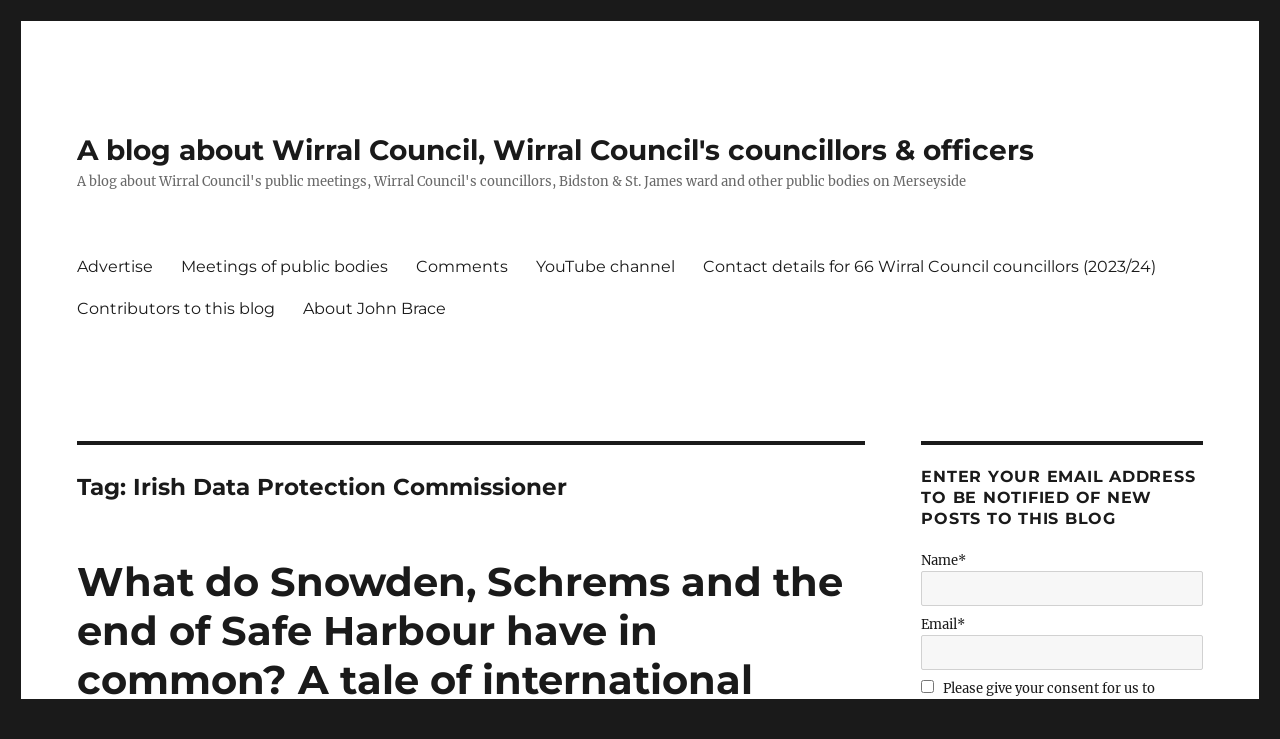

--- FILE ---
content_type: text/html; charset=UTF-8
request_url: https://johnbrace.com/tag/irish-data-protection-commissioner/
body_size: 23201
content:
<!DOCTYPE html>
<html dir="ltr" lang="en-GB" prefix="og: https://ogp.me/ns#" class="no-js">
<head><meta charset="UTF-8"><script>if(navigator.userAgent.match(/MSIE|Internet Explorer/i)||navigator.userAgent.match(/Trident\/7\..*?rv:11/i)){var href=document.location.href;if(!href.match(/[?&]nowprocket/)){if(href.indexOf("?")==-1){if(href.indexOf("#")==-1){document.location.href=href+"?nowprocket=1"}else{document.location.href=href.replace("#","?nowprocket=1#")}}else{if(href.indexOf("#")==-1){document.location.href=href+"&nowprocket=1"}else{document.location.href=href.replace("#","&nowprocket=1#")}}}}</script><script>class RocketLazyLoadScripts{constructor(){this.triggerEvents=["keydown","mousedown","mousemove","touchmove","touchstart","touchend","wheel"],this.userEventHandler=this._triggerListener.bind(this),this.touchStartHandler=this._onTouchStart.bind(this),this.touchMoveHandler=this._onTouchMove.bind(this),this.touchEndHandler=this._onTouchEnd.bind(this),this.clickHandler=this._onClick.bind(this),this.interceptedClicks=[],window.addEventListener("pageshow",(e=>{this.persisted=e.persisted})),window.addEventListener("DOMContentLoaded",(()=>{this._preconnect3rdParties()})),this.delayedScripts={normal:[],async:[],defer:[]},this.allJQueries=[]}_addUserInteractionListener(e){document.hidden?e._triggerListener():(this.triggerEvents.forEach((t=>window.addEventListener(t,e.userEventHandler,{passive:!0}))),window.addEventListener("touchstart",e.touchStartHandler,{passive:!0}),window.addEventListener("mousedown",e.touchStartHandler),document.addEventListener("visibilitychange",e.userEventHandler))}_removeUserInteractionListener(){this.triggerEvents.forEach((e=>window.removeEventListener(e,this.userEventHandler,{passive:!0}))),document.removeEventListener("visibilitychange",this.userEventHandler)}_onTouchStart(e){"HTML"!==e.target.tagName&&(window.addEventListener("touchend",this.touchEndHandler),window.addEventListener("mouseup",this.touchEndHandler),window.addEventListener("touchmove",this.touchMoveHandler,{passive:!0}),window.addEventListener("mousemove",this.touchMoveHandler),e.target.addEventListener("click",this.clickHandler),this._renameDOMAttribute(e.target,"onclick","rocket-onclick"))}_onTouchMove(e){window.removeEventListener("touchend",this.touchEndHandler),window.removeEventListener("mouseup",this.touchEndHandler),window.removeEventListener("touchmove",this.touchMoveHandler,{passive:!0}),window.removeEventListener("mousemove",this.touchMoveHandler),e.target.removeEventListener("click",this.clickHandler),this._renameDOMAttribute(e.target,"rocket-onclick","onclick")}_onTouchEnd(e){window.removeEventListener("touchend",this.touchEndHandler),window.removeEventListener("mouseup",this.touchEndHandler),window.removeEventListener("touchmove",this.touchMoveHandler,{passive:!0}),window.removeEventListener("mousemove",this.touchMoveHandler)}_onClick(e){e.target.removeEventListener("click",this.clickHandler),this._renameDOMAttribute(e.target,"rocket-onclick","onclick"),this.interceptedClicks.push(e),e.preventDefault(),e.stopPropagation(),e.stopImmediatePropagation()}_replayClicks(){window.removeEventListener("touchstart",this.touchStartHandler,{passive:!0}),window.removeEventListener("mousedown",this.touchStartHandler),this.interceptedClicks.forEach((e=>{e.target.dispatchEvent(new MouseEvent("click",{view:e.view,bubbles:!0,cancelable:!0}))}))}_renameDOMAttribute(e,t,n){e.hasAttribute&&e.hasAttribute(t)&&(event.target.setAttribute(n,event.target.getAttribute(t)),event.target.removeAttribute(t))}_triggerListener(){this._removeUserInteractionListener(this),"loading"===document.readyState?document.addEventListener("DOMContentLoaded",this._loadEverythingNow.bind(this)):this._loadEverythingNow()}_preconnect3rdParties(){let e=[];document.querySelectorAll("script[type=rocketlazyloadscript]").forEach((t=>{if(t.hasAttribute("src")){const n=new URL(t.src).origin;n!==location.origin&&e.push({src:n,crossOrigin:t.crossOrigin||"module"===t.getAttribute("data-rocket-type")})}})),e=[...new Map(e.map((e=>[JSON.stringify(e),e]))).values()],this._batchInjectResourceHints(e,"preconnect")}async _loadEverythingNow(){this.lastBreath=Date.now(),this._delayEventListeners(),this._delayJQueryReady(this),this._handleDocumentWrite(),this._registerAllDelayedScripts(),this._preloadAllScripts(),await this._loadScriptsFromList(this.delayedScripts.normal),await this._loadScriptsFromList(this.delayedScripts.defer),await this._loadScriptsFromList(this.delayedScripts.async);try{await this._triggerDOMContentLoaded(),await this._triggerWindowLoad()}catch(e){}window.dispatchEvent(new Event("rocket-allScriptsLoaded")),this._replayClicks()}_registerAllDelayedScripts(){document.querySelectorAll("script[type=rocketlazyloadscript]").forEach((e=>{e.hasAttribute("src")?e.hasAttribute("async")&&!1!==e.async?this.delayedScripts.async.push(e):e.hasAttribute("defer")&&!1!==e.defer||"module"===e.getAttribute("data-rocket-type")?this.delayedScripts.defer.push(e):this.delayedScripts.normal.push(e):this.delayedScripts.normal.push(e)}))}async _transformScript(e){return await this._littleBreath(),new Promise((t=>{const n=document.createElement("script");[...e.attributes].forEach((e=>{let t=e.nodeName;"type"!==t&&("data-rocket-type"===t&&(t="type"),n.setAttribute(t,e.nodeValue))})),e.hasAttribute("src")?(n.addEventListener("load",t),n.addEventListener("error",t)):(n.text=e.text,t());try{e.parentNode.replaceChild(n,e)}catch(e){t()}}))}async _loadScriptsFromList(e){const t=e.shift();return t?(await this._transformScript(t),this._loadScriptsFromList(e)):Promise.resolve()}_preloadAllScripts(){this._batchInjectResourceHints([...this.delayedScripts.normal,...this.delayedScripts.defer,...this.delayedScripts.async],"preload")}_batchInjectResourceHints(e,t){var n=document.createDocumentFragment();e.forEach((e=>{if(e.src){const i=document.createElement("link");i.href=e.src,i.rel=t,"preconnect"!==t&&(i.as="script"),e.getAttribute&&"module"===e.getAttribute("data-rocket-type")&&(i.crossOrigin=!0),e.crossOrigin&&(i.crossOrigin=e.crossOrigin),n.appendChild(i)}})),document.head.appendChild(n)}_delayEventListeners(){let e={};function t(t,n){!function(t){function n(n){return e[t].eventsToRewrite.indexOf(n)>=0?"rocket-"+n:n}e[t]||(e[t]={originalFunctions:{add:t.addEventListener,remove:t.removeEventListener},eventsToRewrite:[]},t.addEventListener=function(){arguments[0]=n(arguments[0]),e[t].originalFunctions.add.apply(t,arguments)},t.removeEventListener=function(){arguments[0]=n(arguments[0]),e[t].originalFunctions.remove.apply(t,arguments)})}(t),e[t].eventsToRewrite.push(n)}function n(e,t){let n=e[t];Object.defineProperty(e,t,{get:()=>n||function(){},set(i){e["rocket"+t]=n=i}})}t(document,"DOMContentLoaded"),t(window,"DOMContentLoaded"),t(window,"load"),t(window,"pageshow"),t(document,"readystatechange"),n(document,"onreadystatechange"),n(window,"onload"),n(window,"onpageshow")}_delayJQueryReady(e){let t=window.jQuery;Object.defineProperty(window,"jQuery",{get:()=>t,set(n){if(n&&n.fn&&!e.allJQueries.includes(n)){n.fn.ready=n.fn.init.prototype.ready=function(t){e.domReadyFired?t.bind(document)(n):document.addEventListener("rocket-DOMContentLoaded",(()=>t.bind(document)(n)))};const t=n.fn.on;n.fn.on=n.fn.init.prototype.on=function(){if(this[0]===window){function e(e){return e.split(" ").map((e=>"load"===e||0===e.indexOf("load.")?"rocket-jquery-load":e)).join(" ")}"string"==typeof arguments[0]||arguments[0]instanceof String?arguments[0]=e(arguments[0]):"object"==typeof arguments[0]&&Object.keys(arguments[0]).forEach((t=>{delete Object.assign(arguments[0],{[e(t)]:arguments[0][t]})[t]}))}return t.apply(this,arguments),this},e.allJQueries.push(n)}t=n}})}async _triggerDOMContentLoaded(){this.domReadyFired=!0,await this._littleBreath(),document.dispatchEvent(new Event("rocket-DOMContentLoaded")),await this._littleBreath(),window.dispatchEvent(new Event("rocket-DOMContentLoaded")),await this._littleBreath(),document.dispatchEvent(new Event("rocket-readystatechange")),await this._littleBreath(),document.rocketonreadystatechange&&document.rocketonreadystatechange()}async _triggerWindowLoad(){await this._littleBreath(),window.dispatchEvent(new Event("rocket-load")),await this._littleBreath(),window.rocketonload&&window.rocketonload(),await this._littleBreath(),this.allJQueries.forEach((e=>e(window).trigger("rocket-jquery-load"))),await this._littleBreath();const e=new Event("rocket-pageshow");e.persisted=this.persisted,window.dispatchEvent(e),await this._littleBreath(),window.rocketonpageshow&&window.rocketonpageshow({persisted:this.persisted})}_handleDocumentWrite(){const e=new Map;document.write=document.writeln=function(t){const n=document.currentScript,i=document.createRange(),r=n.parentElement;let o=e.get(n);void 0===o&&(o=n.nextSibling,e.set(n,o));const s=document.createDocumentFragment();i.setStart(s,0),s.appendChild(i.createContextualFragment(t)),r.insertBefore(s,o)}}async _littleBreath(){Date.now()-this.lastBreath>45&&(await this._requestAnimFrame(),this.lastBreath=Date.now())}async _requestAnimFrame(){return document.hidden?new Promise((e=>setTimeout(e))):new Promise((e=>requestAnimationFrame(e)))}static run(){const e=new RocketLazyLoadScripts;e._addUserInteractionListener(e)}}RocketLazyLoadScripts.run();</script>
	
	<meta name="viewport" content="width=device-width, initial-scale=1.0">
	<link rel="profile" href="https://gmpg.org/xfn/11">
		<script type="rocketlazyloadscript">
(function(html){html.className = html.className.replace(/\bno-js\b/,'js')})(document.documentElement);
//# sourceURL=twentysixteen_javascript_detection
</script>
<title>Irish Data Protection Commissioner | A blog about Wirral Council, Wirral Council's councillors &amp; officers</title>

		<!-- All in One SEO 4.9.3 - aioseo.com -->
	<meta name="robots" content="max-image-preview:large" />
	<link rel="canonical" href="https://johnbrace.com/tag/irish-data-protection-commissioner/" />
	<meta name="generator" content="All in One SEO (AIOSEO) 4.9.3" />
		<!-- All in One SEO -->

<!-- Jetpack Site Verification Tags -->
<meta name="msvalidate.01" content="9F279C435F8EAE342E9CED0540B9F9EE" />
<link rel='dns-prefetch' href='//fonts.googleapis.com' />
<link rel='dns-prefetch' href='//cdn.ampproject.org' />
<link rel='dns-prefetch' href='//v0.wordpress.com' />
<link rel="alternate" type="application/rss+xml" title="A blog about Wirral Council, Wirral Council&#039;s councillors &amp; officers &raquo; Feed" href="https://johnbrace.com/feed/" />
<link rel="alternate" type="application/rss+xml" title="A blog about Wirral Council, Wirral Council&#039;s councillors &amp; officers &raquo; Comments Feed" href="https://johnbrace.com/comments/feed/" />
<link rel="alternate" type="application/rss+xml" title="A blog about Wirral Council, Wirral Council&#039;s councillors &amp; officers &raquo; Irish Data Protection Commissioner Tag Feed" href="https://johnbrace.com/tag/irish-data-protection-commissioner/feed/" />
<style id='wp-img-auto-sizes-contain-inline-css'>
img:is([sizes=auto i],[sizes^="auto," i]){contain-intrinsic-size:3000px 1500px}
/*# sourceURL=wp-img-auto-sizes-contain-inline-css */
</style>
<link data-minify="1" rel='stylesheet' id='twentysixteen-jetpack-css' href='https://johnbrace.com/wp-content/cache/min/1/wp-content/plugins/jetpack/modules/theme-tools/compat/twentysixteen.css?ver=1667163215' media='all' />
<style id='wp-emoji-styles-inline-css'>

	img.wp-smiley, img.emoji {
		display: inline !important;
		border: none !important;
		box-shadow: none !important;
		height: 1em !important;
		width: 1em !important;
		margin: 0 0.07em !important;
		vertical-align: -0.1em !important;
		background: none !important;
		padding: 0 !important;
	}
/*# sourceURL=wp-emoji-styles-inline-css */
</style>
<style id='wp-block-library-inline-css'>
:root{--wp-block-synced-color:#7a00df;--wp-block-synced-color--rgb:122,0,223;--wp-bound-block-color:var(--wp-block-synced-color);--wp-editor-canvas-background:#ddd;--wp-admin-theme-color:#007cba;--wp-admin-theme-color--rgb:0,124,186;--wp-admin-theme-color-darker-10:#006ba1;--wp-admin-theme-color-darker-10--rgb:0,107,160.5;--wp-admin-theme-color-darker-20:#005a87;--wp-admin-theme-color-darker-20--rgb:0,90,135;--wp-admin-border-width-focus:2px}@media (min-resolution:192dpi){:root{--wp-admin-border-width-focus:1.5px}}.wp-element-button{cursor:pointer}:root .has-very-light-gray-background-color{background-color:#eee}:root .has-very-dark-gray-background-color{background-color:#313131}:root .has-very-light-gray-color{color:#eee}:root .has-very-dark-gray-color{color:#313131}:root .has-vivid-green-cyan-to-vivid-cyan-blue-gradient-background{background:linear-gradient(135deg,#00d084,#0693e3)}:root .has-purple-crush-gradient-background{background:linear-gradient(135deg,#34e2e4,#4721fb 50%,#ab1dfe)}:root .has-hazy-dawn-gradient-background{background:linear-gradient(135deg,#faaca8,#dad0ec)}:root .has-subdued-olive-gradient-background{background:linear-gradient(135deg,#fafae1,#67a671)}:root .has-atomic-cream-gradient-background{background:linear-gradient(135deg,#fdd79a,#004a59)}:root .has-nightshade-gradient-background{background:linear-gradient(135deg,#330968,#31cdcf)}:root .has-midnight-gradient-background{background:linear-gradient(135deg,#020381,#2874fc)}:root{--wp--preset--font-size--normal:16px;--wp--preset--font-size--huge:42px}.has-regular-font-size{font-size:1em}.has-larger-font-size{font-size:2.625em}.has-normal-font-size{font-size:var(--wp--preset--font-size--normal)}.has-huge-font-size{font-size:var(--wp--preset--font-size--huge)}.has-text-align-center{text-align:center}.has-text-align-left{text-align:left}.has-text-align-right{text-align:right}.has-fit-text{white-space:nowrap!important}#end-resizable-editor-section{display:none}.aligncenter{clear:both}.items-justified-left{justify-content:flex-start}.items-justified-center{justify-content:center}.items-justified-right{justify-content:flex-end}.items-justified-space-between{justify-content:space-between}.screen-reader-text{border:0;clip-path:inset(50%);height:1px;margin:-1px;overflow:hidden;padding:0;position:absolute;width:1px;word-wrap:normal!important}.screen-reader-text:focus{background-color:#ddd;clip-path:none;color:#444;display:block;font-size:1em;height:auto;left:5px;line-height:normal;padding:15px 23px 14px;text-decoration:none;top:5px;width:auto;z-index:100000}html :where(.has-border-color){border-style:solid}html :where([style*=border-top-color]){border-top-style:solid}html :where([style*=border-right-color]){border-right-style:solid}html :where([style*=border-bottom-color]){border-bottom-style:solid}html :where([style*=border-left-color]){border-left-style:solid}html :where([style*=border-width]){border-style:solid}html :where([style*=border-top-width]){border-top-style:solid}html :where([style*=border-right-width]){border-right-style:solid}html :where([style*=border-bottom-width]){border-bottom-style:solid}html :where([style*=border-left-width]){border-left-style:solid}html :where(img[class*=wp-image-]){height:auto;max-width:100%}:where(figure){margin:0 0 1em}html :where(.is-position-sticky){--wp-admin--admin-bar--position-offset:var(--wp-admin--admin-bar--height,0px)}@media screen and (max-width:600px){html :where(.is-position-sticky){--wp-admin--admin-bar--position-offset:0px}}

/*# sourceURL=wp-block-library-inline-css */
</style><style id='global-styles-inline-css'>
:root{--wp--preset--aspect-ratio--square: 1;--wp--preset--aspect-ratio--4-3: 4/3;--wp--preset--aspect-ratio--3-4: 3/4;--wp--preset--aspect-ratio--3-2: 3/2;--wp--preset--aspect-ratio--2-3: 2/3;--wp--preset--aspect-ratio--16-9: 16/9;--wp--preset--aspect-ratio--9-16: 9/16;--wp--preset--color--black: #000000;--wp--preset--color--cyan-bluish-gray: #abb8c3;--wp--preset--color--white: #fff;--wp--preset--color--pale-pink: #f78da7;--wp--preset--color--vivid-red: #cf2e2e;--wp--preset--color--luminous-vivid-orange: #ff6900;--wp--preset--color--luminous-vivid-amber: #fcb900;--wp--preset--color--light-green-cyan: #7bdcb5;--wp--preset--color--vivid-green-cyan: #00d084;--wp--preset--color--pale-cyan-blue: #8ed1fc;--wp--preset--color--vivid-cyan-blue: #0693e3;--wp--preset--color--vivid-purple: #9b51e0;--wp--preset--color--dark-gray: #1a1a1a;--wp--preset--color--medium-gray: #686868;--wp--preset--color--light-gray: #e5e5e5;--wp--preset--color--blue-gray: #4d545c;--wp--preset--color--bright-blue: #007acc;--wp--preset--color--light-blue: #9adffd;--wp--preset--color--dark-brown: #402b30;--wp--preset--color--medium-brown: #774e24;--wp--preset--color--dark-red: #640c1f;--wp--preset--color--bright-red: #ff675f;--wp--preset--color--yellow: #ffef8e;--wp--preset--gradient--vivid-cyan-blue-to-vivid-purple: linear-gradient(135deg,rgb(6,147,227) 0%,rgb(155,81,224) 100%);--wp--preset--gradient--light-green-cyan-to-vivid-green-cyan: linear-gradient(135deg,rgb(122,220,180) 0%,rgb(0,208,130) 100%);--wp--preset--gradient--luminous-vivid-amber-to-luminous-vivid-orange: linear-gradient(135deg,rgb(252,185,0) 0%,rgb(255,105,0) 100%);--wp--preset--gradient--luminous-vivid-orange-to-vivid-red: linear-gradient(135deg,rgb(255,105,0) 0%,rgb(207,46,46) 100%);--wp--preset--gradient--very-light-gray-to-cyan-bluish-gray: linear-gradient(135deg,rgb(238,238,238) 0%,rgb(169,184,195) 100%);--wp--preset--gradient--cool-to-warm-spectrum: linear-gradient(135deg,rgb(74,234,220) 0%,rgb(151,120,209) 20%,rgb(207,42,186) 40%,rgb(238,44,130) 60%,rgb(251,105,98) 80%,rgb(254,248,76) 100%);--wp--preset--gradient--blush-light-purple: linear-gradient(135deg,rgb(255,206,236) 0%,rgb(152,150,240) 100%);--wp--preset--gradient--blush-bordeaux: linear-gradient(135deg,rgb(254,205,165) 0%,rgb(254,45,45) 50%,rgb(107,0,62) 100%);--wp--preset--gradient--luminous-dusk: linear-gradient(135deg,rgb(255,203,112) 0%,rgb(199,81,192) 50%,rgb(65,88,208) 100%);--wp--preset--gradient--pale-ocean: linear-gradient(135deg,rgb(255,245,203) 0%,rgb(182,227,212) 50%,rgb(51,167,181) 100%);--wp--preset--gradient--electric-grass: linear-gradient(135deg,rgb(202,248,128) 0%,rgb(113,206,126) 100%);--wp--preset--gradient--midnight: linear-gradient(135deg,rgb(2,3,129) 0%,rgb(40,116,252) 100%);--wp--preset--font-size--small: 13px;--wp--preset--font-size--medium: 20px;--wp--preset--font-size--large: 36px;--wp--preset--font-size--x-large: 42px;--wp--preset--spacing--20: 0.44rem;--wp--preset--spacing--30: 0.67rem;--wp--preset--spacing--40: 1rem;--wp--preset--spacing--50: 1.5rem;--wp--preset--spacing--60: 2.25rem;--wp--preset--spacing--70: 3.38rem;--wp--preset--spacing--80: 5.06rem;--wp--preset--shadow--natural: 6px 6px 9px rgba(0, 0, 0, 0.2);--wp--preset--shadow--deep: 12px 12px 50px rgba(0, 0, 0, 0.4);--wp--preset--shadow--sharp: 6px 6px 0px rgba(0, 0, 0, 0.2);--wp--preset--shadow--outlined: 6px 6px 0px -3px rgb(255, 255, 255), 6px 6px rgb(0, 0, 0);--wp--preset--shadow--crisp: 6px 6px 0px rgb(0, 0, 0);}:where(.is-layout-flex){gap: 0.5em;}:where(.is-layout-grid){gap: 0.5em;}body .is-layout-flex{display: flex;}.is-layout-flex{flex-wrap: wrap;align-items: center;}.is-layout-flex > :is(*, div){margin: 0;}body .is-layout-grid{display: grid;}.is-layout-grid > :is(*, div){margin: 0;}:where(.wp-block-columns.is-layout-flex){gap: 2em;}:where(.wp-block-columns.is-layout-grid){gap: 2em;}:where(.wp-block-post-template.is-layout-flex){gap: 1.25em;}:where(.wp-block-post-template.is-layout-grid){gap: 1.25em;}.has-black-color{color: var(--wp--preset--color--black) !important;}.has-cyan-bluish-gray-color{color: var(--wp--preset--color--cyan-bluish-gray) !important;}.has-white-color{color: var(--wp--preset--color--white) !important;}.has-pale-pink-color{color: var(--wp--preset--color--pale-pink) !important;}.has-vivid-red-color{color: var(--wp--preset--color--vivid-red) !important;}.has-luminous-vivid-orange-color{color: var(--wp--preset--color--luminous-vivid-orange) !important;}.has-luminous-vivid-amber-color{color: var(--wp--preset--color--luminous-vivid-amber) !important;}.has-light-green-cyan-color{color: var(--wp--preset--color--light-green-cyan) !important;}.has-vivid-green-cyan-color{color: var(--wp--preset--color--vivid-green-cyan) !important;}.has-pale-cyan-blue-color{color: var(--wp--preset--color--pale-cyan-blue) !important;}.has-vivid-cyan-blue-color{color: var(--wp--preset--color--vivid-cyan-blue) !important;}.has-vivid-purple-color{color: var(--wp--preset--color--vivid-purple) !important;}.has-black-background-color{background-color: var(--wp--preset--color--black) !important;}.has-cyan-bluish-gray-background-color{background-color: var(--wp--preset--color--cyan-bluish-gray) !important;}.has-white-background-color{background-color: var(--wp--preset--color--white) !important;}.has-pale-pink-background-color{background-color: var(--wp--preset--color--pale-pink) !important;}.has-vivid-red-background-color{background-color: var(--wp--preset--color--vivid-red) !important;}.has-luminous-vivid-orange-background-color{background-color: var(--wp--preset--color--luminous-vivid-orange) !important;}.has-luminous-vivid-amber-background-color{background-color: var(--wp--preset--color--luminous-vivid-amber) !important;}.has-light-green-cyan-background-color{background-color: var(--wp--preset--color--light-green-cyan) !important;}.has-vivid-green-cyan-background-color{background-color: var(--wp--preset--color--vivid-green-cyan) !important;}.has-pale-cyan-blue-background-color{background-color: var(--wp--preset--color--pale-cyan-blue) !important;}.has-vivid-cyan-blue-background-color{background-color: var(--wp--preset--color--vivid-cyan-blue) !important;}.has-vivid-purple-background-color{background-color: var(--wp--preset--color--vivid-purple) !important;}.has-black-border-color{border-color: var(--wp--preset--color--black) !important;}.has-cyan-bluish-gray-border-color{border-color: var(--wp--preset--color--cyan-bluish-gray) !important;}.has-white-border-color{border-color: var(--wp--preset--color--white) !important;}.has-pale-pink-border-color{border-color: var(--wp--preset--color--pale-pink) !important;}.has-vivid-red-border-color{border-color: var(--wp--preset--color--vivid-red) !important;}.has-luminous-vivid-orange-border-color{border-color: var(--wp--preset--color--luminous-vivid-orange) !important;}.has-luminous-vivid-amber-border-color{border-color: var(--wp--preset--color--luminous-vivid-amber) !important;}.has-light-green-cyan-border-color{border-color: var(--wp--preset--color--light-green-cyan) !important;}.has-vivid-green-cyan-border-color{border-color: var(--wp--preset--color--vivid-green-cyan) !important;}.has-pale-cyan-blue-border-color{border-color: var(--wp--preset--color--pale-cyan-blue) !important;}.has-vivid-cyan-blue-border-color{border-color: var(--wp--preset--color--vivid-cyan-blue) !important;}.has-vivid-purple-border-color{border-color: var(--wp--preset--color--vivid-purple) !important;}.has-vivid-cyan-blue-to-vivid-purple-gradient-background{background: var(--wp--preset--gradient--vivid-cyan-blue-to-vivid-purple) !important;}.has-light-green-cyan-to-vivid-green-cyan-gradient-background{background: var(--wp--preset--gradient--light-green-cyan-to-vivid-green-cyan) !important;}.has-luminous-vivid-amber-to-luminous-vivid-orange-gradient-background{background: var(--wp--preset--gradient--luminous-vivid-amber-to-luminous-vivid-orange) !important;}.has-luminous-vivid-orange-to-vivid-red-gradient-background{background: var(--wp--preset--gradient--luminous-vivid-orange-to-vivid-red) !important;}.has-very-light-gray-to-cyan-bluish-gray-gradient-background{background: var(--wp--preset--gradient--very-light-gray-to-cyan-bluish-gray) !important;}.has-cool-to-warm-spectrum-gradient-background{background: var(--wp--preset--gradient--cool-to-warm-spectrum) !important;}.has-blush-light-purple-gradient-background{background: var(--wp--preset--gradient--blush-light-purple) !important;}.has-blush-bordeaux-gradient-background{background: var(--wp--preset--gradient--blush-bordeaux) !important;}.has-luminous-dusk-gradient-background{background: var(--wp--preset--gradient--luminous-dusk) !important;}.has-pale-ocean-gradient-background{background: var(--wp--preset--gradient--pale-ocean) !important;}.has-electric-grass-gradient-background{background: var(--wp--preset--gradient--electric-grass) !important;}.has-midnight-gradient-background{background: var(--wp--preset--gradient--midnight) !important;}.has-small-font-size{font-size: var(--wp--preset--font-size--small) !important;}.has-medium-font-size{font-size: var(--wp--preset--font-size--medium) !important;}.has-large-font-size{font-size: var(--wp--preset--font-size--large) !important;}.has-x-large-font-size{font-size: var(--wp--preset--font-size--x-large) !important;}
/*# sourceURL=global-styles-inline-css */
</style>

<style id='classic-theme-styles-inline-css'>
/*! This file is auto-generated */
.wp-block-button__link{color:#fff;background-color:#32373c;border-radius:9999px;box-shadow:none;text-decoration:none;padding:calc(.667em + 2px) calc(1.333em + 2px);font-size:1.125em}.wp-block-file__button{background:#32373c;color:#fff;text-decoration:none}
/*# sourceURL=/wp-includes/css/classic-themes.min.css */
</style>
<link data-minify="1" rel='stylesheet' id='email-subscribers-css' href='https://johnbrace.com/wp-content/cache/min/1/wp-content/plugins/email-subscribers/lite/public/css/email-subscribers-public.css?ver=1667163215' media='all' />
<link data-minify="1" rel='stylesheet' id='gdpr-css' href='https://johnbrace.com/wp-content/cache/min/1/wp-content/plugins/gdpr/dist/css/public.css?ver=1667163215' media='all' />
<link data-minify="1" rel='stylesheet' id='twentysixteen-fonts-css' href='https://johnbrace.com/wp-content/cache/min/1/wp-content/themes/twentysixteen/fonts/merriweather-plus-montserrat-plus-inconsolata.css?ver=1680141860' media='all' />
<link data-minify="1" rel='stylesheet' id='genericons-css' href='https://johnbrace.com/wp-content/cache/min/1/wp-content/plugins/jetpack/_inc/genericons/genericons/genericons.css?ver=1667163215' media='all' />
<link data-minify="1" rel='stylesheet' id='twentysixteen-style-css' href='https://johnbrace.com/wp-content/cache/min/1/wp-content/themes/twentysixteen/style.css?ver=1667163215' media='all' />
<link data-minify="1" rel='stylesheet' id='twentysixteen-block-style-css' href='https://johnbrace.com/wp-content/cache/min/1/wp-content/themes/twentysixteen/css/blocks.css?ver=1667163215' media='all' />
<link data-minify="1" rel='stylesheet' id='tablepress-default-css' href='https://johnbrace.com/wp-content/cache/min/1/wp-content/plugins/tablepress/css/build/default.css?ver=1683552967' media='all' />
<link rel='stylesheet' id='__EPYT__style-css' href='https://johnbrace.com/wp-content/plugins/youtube-embed-plus/styles/ytprefs.min.css?ver=14.2.4' media='all' />
<style id='__EPYT__style-inline-css'>

                .epyt-gallery-thumb {
                        width: 33.333%;
                }
                
/*# sourceURL=__EPYT__style-inline-css */
</style>
<style id='rocket-lazyload-inline-css'>
.rll-youtube-player{position:relative;padding-bottom:56.23%;height:0;overflow:hidden;max-width:100%;}.rll-youtube-player:focus-within{outline: 2px solid currentColor;outline-offset: 5px;}.rll-youtube-player iframe{position:absolute;top:0;left:0;width:100%;height:100%;z-index:100;background:0 0}.rll-youtube-player img{bottom:0;display:block;left:0;margin:auto;max-width:100%;width:100%;position:absolute;right:0;top:0;border:none;height:auto;-webkit-transition:.4s all;-moz-transition:.4s all;transition:.4s all}.rll-youtube-player img:hover{-webkit-filter:brightness(75%)}.rll-youtube-player .play{height:100%;width:100%;left:0;top:0;position:absolute;background:url(https://johnbrace.com/wp-content/plugins/wp-rocket/assets/img/youtube.png) no-repeat center;background-color: transparent !important;cursor:pointer;border:none;}.wp-embed-responsive .wp-has-aspect-ratio .rll-youtube-player{position:absolute;padding-bottom:0;width:100%;height:100%;top:0;bottom:0;left:0;right:0}
/*# sourceURL=rocket-lazyload-inline-css */
</style>
<link data-minify="1" rel='stylesheet' id='sharedaddy-css' href='https://johnbrace.com/wp-content/cache/min/1/wp-content/plugins/jetpack/modules/sharedaddy/sharing.css?ver=1727830963' media='all' />
<link data-minify="1" rel='stylesheet' id='social-logos-css' href='https://johnbrace.com/wp-content/cache/min/1/wp-content/plugins/jetpack/_inc/social-logos/social-logos.min.css?ver=1667163215' media='all' />
<script type="rocketlazyloadscript" src="https://johnbrace.com/wp-includes/js/jquery/jquery.min.js?ver=3.7.1" id="jquery-core-js" defer></script>
<script type="rocketlazyloadscript" src="https://johnbrace.com/wp-includes/js/jquery/jquery-migrate.min.js?ver=3.4.1" id="jquery-migrate-js" defer></script>
<script id="gdpr-js-extra">
var GDPR = {"ajaxurl":"https://johnbrace.com/wp-admin/admin-ajax.php","logouturl":"","i18n":{"aborting":"Aborting","logging_out":"You are being logged out.","continue":"Continue","cancel":"Cancel","ok":"OK","close_account":"Close your account?","close_account_warning":"Your account will be closed and all data will be permanently deleted and cannot be recovered. Are you sure?","are_you_sure":"Are you sure?","policy_disagree":"By disagreeing you will no longer have access to our site and will be logged out."},"is_user_logged_in":"","refresh":"1"};
//# sourceURL=gdpr-js-extra
</script>
<script type="rocketlazyloadscript" data-minify="1" src="https://johnbrace.com/wp-content/cache/min/1/wp-content/plugins/gdpr/dist/js/public.js?ver=1667163215" id="gdpr-js" defer></script>
<script id="twentysixteen-script-js-extra">
var screenReaderText = {"expand":"expand child menu","collapse":"collapse child menu"};
//# sourceURL=twentysixteen-script-js-extra
</script>
<script type="rocketlazyloadscript" data-minify="1" src="https://johnbrace.com/wp-content/cache/min/1/wp-content/themes/twentysixteen/js/functions.js?ver=1667163215" id="twentysixteen-script-js" defer data-wp-strategy="defer"></script>
<script id="__ytprefs__-js-extra">
var _EPYT_ = {"ajaxurl":"https://johnbrace.com/wp-admin/admin-ajax.php","security":"96fd86cce0","gallery_scrolloffset":"20","eppathtoscripts":"https://johnbrace.com/wp-content/plugins/youtube-embed-plus/scripts/","eppath":"https://johnbrace.com/wp-content/plugins/youtube-embed-plus/","epresponsiveselector":"[\"iframe.__youtube_prefs__\",\"iframe[src*='youtube.com']\",\"iframe[src*='youtube-nocookie.com']\",\"iframe[data-ep-src*='youtube.com']\",\"iframe[data-ep-src*='youtube-nocookie.com']\",\"iframe[data-ep-gallerysrc*='youtube.com']\"]","epdovol":"1","version":"14.2.4","evselector":"iframe.__youtube_prefs__[src], iframe[src*=\"youtube.com/embed/\"], iframe[src*=\"youtube-nocookie.com/embed/\"]","ajax_compat":"","maxres_facade":"eager","ytapi_load":"light","pause_others":"","stopMobileBuffer":"1","facade_mode":"1","not_live_on_channel":""};
//# sourceURL=__ytprefs__-js-extra
</script>
<script type="rocketlazyloadscript" src="https://johnbrace.com/wp-content/plugins/youtube-embed-plus/scripts/ytprefs.min.js?ver=14.2.4" id="__ytprefs__-js" defer></script>
<script type="rocketlazyloadscript" src="https://johnbrace.com/wp-content/plugins/youtube-embed-plus/scripts/jquery.cookie.min.js?ver=14.2.4" id="__jquery_cookie__-js" defer></script>
<link rel="https://api.w.org/" href="https://johnbrace.com/wp-json/" /><link rel="alternate" title="JSON" type="application/json" href="https://johnbrace.com/wp-json/wp/v2/tags/4458" /><link rel="EditURI" type="application/rsd+xml" title="RSD" href="https://johnbrace.com/xmlrpc.php?rsd" />
<meta name="generator" content="WordPress 6.9" />
<style data-context="foundation-flickity-css">/*! Flickity v2.0.2
http://flickity.metafizzy.co
---------------------------------------------- */.flickity-enabled{position:relative}.flickity-enabled:focus{outline:0}.flickity-viewport{overflow:hidden;position:relative;height:100%}.flickity-slider{position:absolute;width:100%;height:100%}.flickity-enabled.is-draggable{-webkit-tap-highlight-color:transparent;tap-highlight-color:transparent;-webkit-user-select:none;-moz-user-select:none;-ms-user-select:none;user-select:none}.flickity-enabled.is-draggable .flickity-viewport{cursor:move;cursor:-webkit-grab;cursor:grab}.flickity-enabled.is-draggable .flickity-viewport.is-pointer-down{cursor:-webkit-grabbing;cursor:grabbing}.flickity-prev-next-button{position:absolute;top:50%;width:44px;height:44px;border:none;border-radius:50%;background:#fff;background:hsla(0,0%,100%,.75);cursor:pointer;-webkit-transform:translateY(-50%);transform:translateY(-50%)}.flickity-prev-next-button:hover{background:#fff}.flickity-prev-next-button:focus{outline:0;box-shadow:0 0 0 5px #09f}.flickity-prev-next-button:active{opacity:.6}.flickity-prev-next-button.previous{left:10px}.flickity-prev-next-button.next{right:10px}.flickity-rtl .flickity-prev-next-button.previous{left:auto;right:10px}.flickity-rtl .flickity-prev-next-button.next{right:auto;left:10px}.flickity-prev-next-button:disabled{opacity:.3;cursor:auto}.flickity-prev-next-button svg{position:absolute;left:20%;top:20%;width:60%;height:60%}.flickity-prev-next-button .arrow{fill:#333}.flickity-page-dots{position:absolute;width:100%;bottom:-25px;padding:0;margin:0;list-style:none;text-align:center;line-height:1}.flickity-rtl .flickity-page-dots{direction:rtl}.flickity-page-dots .dot{display:inline-block;width:10px;height:10px;margin:0 8px;background:#333;border-radius:50%;opacity:.25;cursor:pointer}.flickity-page-dots .dot.is-selected{opacity:1}</style><style data-context="foundation-slideout-css">.slideout-menu{position:fixed;left:0;top:0;bottom:0;right:auto;z-index:0;width:256px;overflow-y:auto;-webkit-overflow-scrolling:touch;display:none}.slideout-menu.pushit-right{left:auto;right:0}.slideout-panel{position:relative;z-index:1;will-change:transform}.slideout-open,.slideout-open .slideout-panel,.slideout-open body{overflow:hidden}.slideout-open .slideout-menu{display:block}.pushit{display:none}</style><!-- There is no amphtml version available for this URL. --><link rel="icon" href="https://johnbrace.com/wp-content/uploads/2020/08/johnbrace-dot-com-logob-min-144x144.jpg" sizes="32x32" />
<link rel="icon" href="https://johnbrace.com/wp-content/uploads/2020/08/johnbrace-dot-com-logob-min.jpg" sizes="192x192" />
<link rel="apple-touch-icon" href="https://johnbrace.com/wp-content/uploads/2020/08/johnbrace-dot-com-logob-min.jpg" />
<meta name="msapplication-TileImage" content="https://johnbrace.com/wp-content/uploads/2020/08/johnbrace-dot-com-logob-min.jpg" />
<style>.ios7.web-app-mode.has-fixed header{ background-color: rgba(255,255,255,.88);}</style><noscript><style id="rocket-lazyload-nojs-css">.rll-youtube-player, [data-lazy-src]{display:none !important;}</style></noscript></head>

<body class="archive tag tag-irish-data-protection-commissioner tag-4458 wp-embed-responsive wp-theme-twentysixteen group-blog hfeed">
<div id="page" class="site">
	<div class="site-inner">
		<a class="skip-link screen-reader-text" href="#content">
			Skip to content		</a>

		<header id="masthead" class="site-header">
			<div class="site-header-main">
				<div class="site-branding">
											<p class="site-title"><a href="https://johnbrace.com/" rel="home" >A blog about Wirral Council, Wirral Council&#039;s councillors &amp; officers</a></p>
												<p class="site-description">A blog about Wirral Council&#039;s public meetings, Wirral Council&#039;s councillors, Bidston &amp; St. James ward and other public bodies on Merseyside</p>
									</div><!-- .site-branding -->

									<button id="menu-toggle" class="menu-toggle">Menu</button>

					<div id="site-header-menu" class="site-header-menu">
													<nav id="site-navigation" class="main-navigation" aria-label="Primary menu">
								<div class="menu-menu-1-container"><ul id="menu-menu-1" class="primary-menu"><li id="menu-item-23234" class="menu-item menu-item-type-post_type menu-item-object-page menu-item-23234"><a href="https://johnbrace.com/advertise/">Advertise</a></li>
<li id="menu-item-23235" class="menu-item menu-item-type-post_type menu-item-object-page menu-item-23235"><a href="https://johnbrace.com/meetings-of-public-bodies-2/">Meetings of public bodies</a></li>
<li id="menu-item-23236" class="menu-item menu-item-type-post_type menu-item-object-page menu-item-23236"><a href="https://johnbrace.com/comments-2/">Comments</a></li>
<li id="menu-item-23237" class="menu-item menu-item-type-post_type menu-item-object-page menu-item-23237"><a href="https://johnbrace.com/youtube-channel-of-videos-of-public-meetings-of-wirral-council-merseyside-fire-and-rescue-authority-merseytravel-and-the-liverpool-city-region-combined-authority/">YouTube channel</a></li>
<li id="menu-item-23238" class="menu-item menu-item-type-post_type menu-item-object-page menu-item-23238"><a href="https://johnbrace.com/contact-details-for-66-wirral-council-councillors-2014/">Contact details for 66 Wirral Council councillors (2023/24)</a></li>
<li id="menu-item-23239" class="menu-item menu-item-type-post_type menu-item-object-page menu-item-23239"><a href="https://johnbrace.com/contributors-to-this-blog/">Contributors to this blog</a></li>
<li id="menu-item-23240" class="menu-item menu-item-type-post_type menu-item-object-page menu-item-23240"><a href="https://johnbrace.com/about-2/">About John Brace</a></li>
</ul></div>							</nav><!-- .main-navigation -->
						
											</div><!-- .site-header-menu -->
							</div><!-- .site-header-main -->

					</header><!-- .site-header -->

		<div id="content" class="site-content">

	<div id="primary" class="content-area">
		<main id="main" class="site-main">

		
			<header class="page-header">
				<h1 class="page-title">Tag: <span>Irish Data Protection Commissioner</span></h1>			</header><!-- .page-header -->

			
<article id="post-11429" class="post-11429 post type-post status-publish format-standard has-post-thumbnail hentry category-freedom-of-information category-wirral category-wirral-council tag-automattic-inc tag-blogging tag-cookie-monster tag-data-protection tag-edward-snowden tag-eu tag-european-court-of-justice tag-five-eyes tag-irish-data-protection-commissioner tag-maximillian-schrems tag-national-security-agency tag-public-relations tag-safe-harbor tag-safe-harbour tag-wirral-council tag-wordpress">
	<header class="entry-header">
		
		<h2 class="entry-title"><a href="https://johnbrace.com/what-do-snowden-schrems-and-the-end-of-safe-harbour-have-in-common-a-tale-of-international-espionage-blogging-and-data-protection/" rel="bookmark">What do Snowden, Schrems and the end of Safe Harbour have in common? A tale of international espionage, blogging and data protection</a></h2>	</header><!-- .entry-header -->

				<div class="entry-summary">
				<p>What do Snowden, Schrems and the end of Safe Harbour have in common? A tale of international espionage, blogging and data protection &nbsp;&nbsp;&nbsp;&nbsp;&nbsp;&nbsp;&nbsp;&nbsp;&nbsp;&nbsp;&nbsp;&nbsp;&nbsp;&nbsp;&nbsp;&nbsp;&nbsp;&nbsp;&nbsp;&nbsp;&nbsp;&nbsp;&nbsp;&nbsp;&nbsp;&nbsp;&nbsp;&nbsp;&nbsp;&nbsp;&nbsp;&nbsp;&nbsp;&nbsp;&nbsp;&nbsp;&nbsp;&nbsp;&nbsp;&nbsp;&nbsp;&nbsp;&nbsp;&nbsp; The reason for the lack of blog posts on this blog since 9th November 2015 is a bit of a saga involving international espionage, the whistleblower Snowden and a legal case. Five &hellip; <a href="https://johnbrace.com/what-do-snowden-schrems-and-the-end-of-safe-harbour-have-in-common-a-tale-of-international-espionage-blogging-and-data-protection/" class="more-link">Continue reading<span class="screen-reader-text"> &#8220;What do Snowden, Schrems and the end of Safe Harbour have in common? A tale of international espionage, blogging and data protection&#8221;</span></a></p>
			</div><!-- .entry-summary -->
			
	
	<a class="post-thumbnail" href="https://johnbrace.com/what-do-snowden-schrems-and-the-end-of-safe-harbour-have-in-common-a-tale-of-international-espionage-blogging-and-data-protection/" aria-hidden="true">
		<img width="500" height="229" src="https://johnbrace.com/wp-content/uploads/2015/11/Cookie_Monster_Sesame_Street-min-500x229.jpg" class="attachment-post-thumbnail size-post-thumbnail wp-post-image" alt="What do Snowden, Schrems and the end of Safe Harbour have in common? A tale of international espionage, blogging and data protection" decoding="async" fetchpriority="high" sizes="(max-width: 709px) 85vw, (max-width: 909px) 67vw, (max-width: 984px) 60vw, (max-width: 1362px) 62vw, 840px" />	</a>

		
	<div class="entry-content">
		<p><H1><font color="black"><B>What do Snowden, Schrems and the end of Safe Harbour have in common? A tale of international espionage, blogging and data protection</B></font></H1> &nbsp;&nbsp;&nbsp;&nbsp;&nbsp;&nbsp;&nbsp;&nbsp;&nbsp;&nbsp;&nbsp;&nbsp;&nbsp;&nbsp;&nbsp;&nbsp;&nbsp;&nbsp;&nbsp;&nbsp;&nbsp;&nbsp;&nbsp;&nbsp;&nbsp;&nbsp;&nbsp;&nbsp;&nbsp;&nbsp;&nbsp;&nbsp;&nbsp;&nbsp;&nbsp;&nbsp;&nbsp;&nbsp;&nbsp;&nbsp;&nbsp;&nbsp;&nbsp;&nbsp;</p>
<figure id="attachment_11430" aria-describedby="caption-attachment-11430" style="width: 500px" class="wp-caption alignnone"><a href="http://johnbrace.com/wp-content/uploads/2015/11/Cookie_Monster_Sesame_Street-min.jpg"><img decoding="async" src="http://johnbrace.com/wp-content/uploads/2015/11/Cookie_Monster_Sesame_Street-min.jpg" alt="The Cookie Monster from American TV show Sesame Street" width="500" height="371" class="size-full wp-image-11430" srcset="https://johnbrace.com/wp-content/uploads/2015/11/Cookie_Monster_Sesame_Street-min.jpg 500w, https://johnbrace.com/wp-content/uploads/2015/11/Cookie_Monster_Sesame_Street-min-300x223.jpg 300w" sizes="(max-width: 500px) 85vw, 500px" /></a><figcaption id="caption-attachment-11430" class="wp-caption-text">The Cookie Monster from American TV show Sesame Street</figcaption></figure>
<p>The reason for the lack of blog posts on this blog since 9th November 2015 is a bit of a saga involving international espionage, the whistleblower Snowden and a legal case. </p>
<p>Five years ago when this blog was started in October 2010, it was set up as a free blog and hosted by an American company in America that runs WordPress called Automattic Inc. At this point in time in 2010 that was the best place to have it. </p>
<p>UK libel law at the time meant that is was better to have it hosted in a country with better protections for freedom of speech, however since 2010 libel laws have changed here. </p>
<p>Blogs process some personal information (for example if somebody leaves their name and email address to write a comment or for other reasons).</p>
<p>In order to protect the privacy of EU citizens, this data was covered by an international agreement between the EU and the American companies called the <B>Safe Harbour Decision</B>. Back in 2000 the European Commission had agreed that meant that the United State&#8217;s principles complied with European Union Law on this matter and the relevant EU directive. </p>
<p>However, then Snowden blew the whistle and the public and media became aware of the activities of the US intelligence community. An Austrian citizen called <B>Maximillian Schrems</B> was concerned about the activities of Facebook and as Facebook&#8217;s European headquarters is across the Irish Sea in Ireland complained to the Irish equivalent of what is in the UK called the Information Commissioner&#8217;s Office. </p>
<p>In his complaint he stated &quot;<B>in the light of the revelations made in 2013 by Edward Snowden concerning the activities of the United States intelligence services (in particular the National Security Agency (‘the NSA’)), the law and practice of the United States do not offer sufficient protection against surveillance by the public authorities</B>&quot;. </p>
<p>The Irish Data Protection Commissioner responded to Schrems by (and I&#8217;m summarising here) rejecting his complaint in part because of the Safe Harbour agreement. Schrems asked the Irish court to review whether the Irish Data Protection Commissioner&#8217;s response to his complaint had been legal. However as the Safe Harbour decision had been made at the European level, it was referred to the European Court of Justice to decide. </p>
<p>The European Court of Justice agreed with Schrems and found the Safe Harbour agreement was invalid. The various European data protection authorities (such as the Information Commissioner&#8217;s Office here in the UK) have given organisations affected a grace period before the possibility of enforcement action. </p>
<p>In the UK this grace period runs to the end of January 2016 and so organisations affected can deal with the implications. </p>
<p>Although some of what Schrems complained about (for example no legal right for EU citizens in America to sue the Americans for unlawful disclosure of personal information) is being addressed by a law going through the American political system called the Judicial Redress Act 2015 and there is hope in some quarters that there may be a successor to the Safe Harbour agreement, what will happen next is rather unclear. </p>
<p>As data protection lead, my considered opinion was this. Since the Schrems case rendered the Safe Harbour agreement invalid, the only option I was looking at that didn&#8217;t involve having a crystal ball involved switching where this blog is hosted from America to within the European Union. </p>
<p>Last year this blog made more money in advertising than its running costs (unusual for a blog I know) and just under a month ago I had paid £68 to Automatic Inc for an extra 10 gigabytes of space so I could write some &quot;big data&quot; journalism stories as previously there was a 3 gigabyte cap. </p>
<p>As a result of the Schrems decision that £68 has been refunded, but the files used over the 3 gigabyte cap had to be transferred to the new host for the blog. </p>
<p>The comments and posts also had to be transferred over. As there were five years worth of these, for some reason the transfer process didn&#8217;t work doing it all as one go, so I had to do it in five files of about a year at a time.  </p>
<p>The internal links to the old blog before I registered the johnbrace.com domain name in 2012 I also updated manually. </p>
<p>Then I had to make sure the blog at its new host was compliant with another piece of EU legislation (hence the picture above of the Cookie Monster from the American TV show Sesame Street) that got transposed into UK law that referred to cookies.</p>
<p>So, that&#8217;s why there haven&#8217;t been any blog posts for a while, because my time has been occupied dealing with compliance issues. </p>
<p>Next on my list of things to do as part of this project will be setting up email addresses for this blog (that is email addresses in the format @johnbrace.com ). </p>
<p>Ultimately it&#8217;s considered best practice for a blog to be hosted (that is where it is physically based in the world) as near as possible to most of its users. For example another website I run that caters to a North American audience is hosted in Canada (thankfully unaffected by the Safe Harbour agreement). </p>
<p>As you&#8217;d expect from a hyperlocal blog, 91% of the visitors to this blog are from the United Kingdom. It therefore makes sense for it to be hosted in the UK as it will now in theory be quicker for those visiting it from the UK.</p>
<p>So hopefully this gives an explanation as to why I haven&#8217;t been writing as much. There is still ~3Gb of data to transfer, email addresses to set up etc. I may take a break in updating this blog over Christmas 2015 and do that in the holidays.</p>
<p>So what&#8217;s the Wirral Council angle to all this? It boils down to my attitude towards the &quot;rule of law&quot;. As an investigative journalist I often write about the public sector&#8217;s non-compliance with legislation.</p>
<p>However there&#8217;s an unwritten rule I&#8217;ve had in force since 2012 (that although if I did I could use internal resources to do so which seem to match those of say a local council) that I don&#8217;t go down the Schrems route and start challenging the decisions of public sector bodies through the courts. </p>
<p>Ultimately I&#8217;m one for political solutions rather than legal ones. Writing about a public sector body not complying with the law is one thing, but (don&#8217;t try to laugh too hard at this point) I&#8217;ve developed a policy of generally not interfering in the internal affairs of the public sector here. </p>
<p>The public sector as a result don&#8217;t interfere in my life much* (*to give one example telling Biffa to stop collecting the rubbish each week).</p>
<p>My job is to report on matters. I haven&#8217;t been a member of a political party for three years and I believe to do so would damage my independence considering my day job. </p>
<p>My role now, is not political activism or to overthrow governments (yes I did a fair bit of that in my more radical youth peacefully I might point out through the ballot box and political means), but to just do my job.</p>
<p>Ten years ago I went for a long walk from South Fulton, Georgia, across the state line to South Fulton, Tennessee and had a long think about what I wanted to do with my life. Many of the people I&#8217;d grown up with on the Wirral (the very people who if they&#8217;d stayed could have made it a much better place) had left the Wirral and for various reasons (for example career) lived elsewhere.</p>
<p>I knew at the time Merseyside had problems* (*yes an understatement but this was before the 2008 financial crash) and I made a choice then that altered the course of my life over the last ten years. I decided that morally from an ethical perspective that I should return and do my best to make the world a slightly better place, rather than do what many of the people I&#8217;d grown up with do and leave.</p>
<p>Just like Schrems was influenced in his lawsuit by time spent working in America, the time I spent in America probably influenced me in the battles I&#8217;ve had over the past few years over the issue of filming public meetings.</p>
<p>Freedom of speech and the diversity of media that exists in the UK are a precious matter. This blog for example allows for political speech and discourse to happen. Without such a pressure valve for society, so people can express their opinion, very bad things would happen. </p>
<p>Part of my formal university education (something I don&#8217;t often refer to on this blog and my days in student union politics) was about terrorism, counter-terrorism, political struggles etc and I&#8217;m sure no-one following the news will be unaware of the recent sad events that happened in France.</p>
<p>International politics (although I could probably write another few thousand words on the subject) is probably a little beyond the scope of this blog post. Ultimately some local politicians here on Merseyside can at times be parochial in their outlook.</p>
<p>I however have to take a global perspective on matters. Blogging is not just about the person writing the blog, but the community that reads the blog. Although I&#8217;m under no obligation to be open and transparent about such matters I feel considering the rumours that start going round when I stop blogging for a bit it was better to set the record straight.</p>
<p>I will end by making a point that&#8217;ll probably only make sense to data protection professionals or those with an interest in this area. There are protections written in to the data protection legislation to cover journalism. Ultimately the 8th data protection principle which states &quot;<B>Personal data shall not be transferred to a country or territory outside the European Economic Area unless that country or territory ensures an adequate level of protection for the rights and freedoms of data subjects in relation to the processing of personal data</B>&quot; doesn&#8217;t apply to journalism. </p>
<p>However the seventh data protection principle does apply which states &quot;<B>Appropriate technical and organisational measures shall be taken against unauthorised or unlawful processing of personal data and against accidental loss or destruction of, or damage to, personal data</B>&quot;. </p>
<p>There&#8217;s nothing I can do really to prevent the intelligence community taking an interest in this blog. In turn the intelligence community would argue and have argued that what they do is lawful. Even if this blog is hosted in the UK, GCHQ (Government Communications Headquarters) could quite happily spy on it without me knowing. Under the Five Eyes intelligence sharing agreement they could share this signals intelligence with other countries such as the NSA in America. So just be aware of what you put online as privacy died a death a long time ago. It is a trivial matter for the intelligence community to access the deep web (for example email accounts and parts of websites that aren&#8217;t available to the public). </p>
<p>There are also plenty of companies that for public relations purposes monitor blogs and social media. Despite the current concerns over the relatively minor costs to the public sector in responding to FOI (Freedom of Information) requests, untold £millions of your money is spent by the UK public sector on public relations. Plenty of parts of the public sector (even locally here on Merseyside) have commercial subscriptions to such services to find out what is being written about them. For every one John Brace there are an estimated four to five people working in public relations. </p>
<p>I exist in a world of embarrassing information that powerful people and organisations would probably prefer me not to publish. So apologies for the lack of responses to comments and emails over the last fortnight. </p>
<p>I will finish my last sentence with a bit of free public relations advice (unlike the public sector who pays £650+VAT for this sort of advice), never cheese off the press.</p>
<p><B><I>If you click on any of the buttons below, you’ll be doing me a favour by sharing this article with other people.</I></B></p>
<div class="sharedaddy sd-sharing-enabled"><div class="robots-nocontent sd-block sd-social sd-social-icon-text sd-sharing"><h3 class="sd-title">Share this:</h3><div class="sd-content"><ul><li class="share-facebook"><a rel="nofollow noopener noreferrer"
				data-shared="sharing-facebook-11429"
				class="share-facebook sd-button share-icon"
				href="https://johnbrace.com/what-do-snowden-schrems-and-the-end-of-safe-harbour-have-in-common-a-tale-of-international-espionage-blogging-and-data-protection/?share=facebook"
				target="_blank"
				aria-labelledby="sharing-facebook-11429"
				>
				<span id="sharing-facebook-11429" hidden>Click to share on Facebook (Opens in new window)</span>
				<span>Facebook</span>
			</a></li><li class="share-twitter"><a rel="nofollow noopener noreferrer"
				data-shared="sharing-twitter-11429"
				class="share-twitter sd-button share-icon"
				href="https://johnbrace.com/what-do-snowden-schrems-and-the-end-of-safe-harbour-have-in-common-a-tale-of-international-espionage-blogging-and-data-protection/?share=twitter"
				target="_blank"
				aria-labelledby="sharing-twitter-11429"
				>
				<span id="sharing-twitter-11429" hidden>Click to share on X (Opens in new window)</span>
				<span>X</span>
			</a></li><li class="share-linkedin"><a rel="nofollow noopener noreferrer"
				data-shared="sharing-linkedin-11429"
				class="share-linkedin sd-button share-icon"
				href="https://johnbrace.com/what-do-snowden-schrems-and-the-end-of-safe-harbour-have-in-common-a-tale-of-international-espionage-blogging-and-data-protection/?share=linkedin"
				target="_blank"
				aria-labelledby="sharing-linkedin-11429"
				>
				<span id="sharing-linkedin-11429" hidden>Click to share on LinkedIn (Opens in new window)</span>
				<span>LinkedIn</span>
			</a></li><li class="share-tumblr"><a rel="nofollow noopener noreferrer"
				data-shared="sharing-tumblr-11429"
				class="share-tumblr sd-button share-icon"
				href="https://johnbrace.com/what-do-snowden-schrems-and-the-end-of-safe-harbour-have-in-common-a-tale-of-international-espionage-blogging-and-data-protection/?share=tumblr"
				target="_blank"
				aria-labelledby="sharing-tumblr-11429"
				>
				<span id="sharing-tumblr-11429" hidden>Click to share on Tumblr (Opens in new window)</span>
				<span>Tumblr</span>
			</a></li><li class="share-print"><a rel="nofollow noopener noreferrer"
				data-shared="sharing-print-11429"
				class="share-print sd-button share-icon"
				href="https://johnbrace.com/what-do-snowden-schrems-and-the-end-of-safe-harbour-have-in-common-a-tale-of-international-espionage-blogging-and-data-protection/?share=print"
				target="_blank"
				aria-labelledby="sharing-print-11429"
				>
				<span id="sharing-print-11429" hidden>Click to print (Opens in new window)</span>
				<span>Print</span>
			</a></li><li class="share-pinterest"><a rel="nofollow noopener noreferrer"
				data-shared="sharing-pinterest-11429"
				class="share-pinterest sd-button share-icon"
				href="https://johnbrace.com/what-do-snowden-schrems-and-the-end-of-safe-harbour-have-in-common-a-tale-of-international-espionage-blogging-and-data-protection/?share=pinterest"
				target="_blank"
				aria-labelledby="sharing-pinterest-11429"
				>
				<span id="sharing-pinterest-11429" hidden>Click to share on Pinterest (Opens in new window)</span>
				<span>Pinterest</span>
			</a></li><li class="share-jetpack-whatsapp"><a rel="nofollow noopener noreferrer"
				data-shared="sharing-whatsapp-11429"
				class="share-jetpack-whatsapp sd-button share-icon"
				href="https://johnbrace.com/what-do-snowden-schrems-and-the-end-of-safe-harbour-have-in-common-a-tale-of-international-espionage-blogging-and-data-protection/?share=jetpack-whatsapp"
				target="_blank"
				aria-labelledby="sharing-whatsapp-11429"
				>
				<span id="sharing-whatsapp-11429" hidden>Click to share on WhatsApp (Opens in new window)</span>
				<span>WhatsApp</span>
			</a></li><li class="share-reddit"><a rel="nofollow noopener noreferrer"
				data-shared="sharing-reddit-11429"
				class="share-reddit sd-button share-icon"
				href="https://johnbrace.com/what-do-snowden-schrems-and-the-end-of-safe-harbour-have-in-common-a-tale-of-international-espionage-blogging-and-data-protection/?share=reddit"
				target="_blank"
				aria-labelledby="sharing-reddit-11429"
				>
				<span id="sharing-reddit-11429" hidden>Click to share on Reddit (Opens in new window)</span>
				<span>Reddit</span>
			</a></li><li class="share-end"></li></ul></div></div></div>	</div><!-- .entry-content -->

	<footer class="entry-footer">
		<span class="byline"><img alt='' src='https://secure.gravatar.com/avatar/a29549dd7a6242e325d1e984a9ef0c7298b7e6ef9bcf97f93311824dda341f43?s=49&#038;d=retro&#038;r=g' srcset='https://secure.gravatar.com/avatar/a29549dd7a6242e325d1e984a9ef0c7298b7e6ef9bcf97f93311824dda341f43?s=98&#038;d=retro&#038;r=g 2x' class='avatar avatar-49 photo' height='49' width='49' decoding='async'/><span class="screen-reader-text">Author </span><span class="author vcard"><a class="url fn n" href="https://johnbrace.com/author/johnbrace/">John Brace</a></span></span><span class="posted-on"><span class="screen-reader-text">Posted on </span><a href="https://johnbrace.com/what-do-snowden-schrems-and-the-end-of-safe-harbour-have-in-common-a-tale-of-international-espionage-blogging-and-data-protection/" rel="bookmark"><time class="entry-date published" datetime="2015-11-19T13:49:46+00:00">19 November 2015</time><time class="updated" datetime="2015-11-19T14:17:56+00:00">19 November 2015</time></a></span><span class="cat-links"><span class="screen-reader-text">Categories </span><a href="https://johnbrace.com/category/freedom-of-information/" rel="category tag">Freedom of Information</a>, <a href="https://johnbrace.com/category/wirral/" rel="category tag">Wirral</a>, <a href="https://johnbrace.com/category/wirral-council/" rel="category tag">Wirral Council</a></span><span class="tags-links"><span class="screen-reader-text">Tags </span><a href="https://johnbrace.com/tag/automattic-inc/" rel="tag">Automattic Inc</a>, <a href="https://johnbrace.com/tag/blogging/" rel="tag">blogging</a>, <a href="https://johnbrace.com/tag/cookie-monster/" rel="tag">Cookie Monster</a>, <a href="https://johnbrace.com/tag/data-protection/" rel="tag">data protection</a>, <a href="https://johnbrace.com/tag/edward-snowden/" rel="tag">Edward Snowden</a>, <a href="https://johnbrace.com/tag/eu/" rel="tag">EU</a>, <a href="https://johnbrace.com/tag/european-court-of-justice/" rel="tag">European Court of Justice</a>, <a href="https://johnbrace.com/tag/five-eyes/" rel="tag">Five Eyes</a>, <a href="https://johnbrace.com/tag/irish-data-protection-commissioner/" rel="tag">Irish Data Protection Commissioner</a>, <a href="https://johnbrace.com/tag/maximillian-schrems/" rel="tag">Maximillian Schrems</a>, <a href="https://johnbrace.com/tag/national-security-agency/" rel="tag">National Security Agency</a>, <a href="https://johnbrace.com/tag/public-relations/" rel="tag">public relations</a>, <a href="https://johnbrace.com/tag/safe-harbor/" rel="tag">Safe Harbor</a>, <a href="https://johnbrace.com/tag/safe-harbour/" rel="tag">Safe Harbour</a>, <a href="https://johnbrace.com/tag/wirral-council/" rel="tag">Wirral Council</a>, <a href="https://johnbrace.com/tag/wordpress/" rel="tag">Wordpress</a></span><span class="comments-link"><a href="https://johnbrace.com/what-do-snowden-schrems-and-the-end-of-safe-harbour-have-in-common-a-tale-of-international-espionage-blogging-and-data-protection/#comments">1 Comment<span class="screen-reader-text"> on What do Snowden, Schrems and the end of Safe Harbour have in common? A tale of international espionage, blogging and data protection</span></a></span>			</footer><!-- .entry-footer -->
</article><!-- #post-11429 -->

		</main><!-- .site-main -->
	</div><!-- .content-area -->


	<aside id="secondary" class="sidebar widget-area">
		<section id="email-subscribers-form-2" class="widget widget_email-subscribers-form"><h2 class="widget-title"> Enter your email address to be notified of new posts to this blog </h2><div class="emaillist" id="es_form_f1-n1"><form action="/tag/irish-data-protection-commissioner/#es_form_f1-n1" method="post" class="es_subscription_form es_shortcode_form  es_ajax_subscription_form" id="es_subscription_form_696fb93b89b67" data-source="ig-es" data-form-id="1"><div class="es-field-wrap"><label>Name*<br /><input type="text" name="esfpx_name" class="ig_es_form_field_name" placeholder="" value="" required="required" /></label></div><div class="es-field-wrap ig-es-form-field"><label class="es-field-label">Email*<br /><input class="es_required_field es_txt_email ig_es_form_field_email ig-es-form-input" type="email" name="esfpx_email" value="" placeholder="" required="required" /></label></div><input type="hidden" name="esfpx_lists[]" value="3bcf7cbd0eec" /><input type="hidden" name="esfpx_form_id" value="1" /><input type="hidden" name="es" value="subscribe" />
			<input type="hidden" name="esfpx_es_form_identifier" value="f1-n1" />
			<input type="hidden" name="esfpx_es_email_page" value="11429" />
			<input type="hidden" name="esfpx_es_email_page_url" value="https://johnbrace.com/what-do-snowden-schrems-and-the-end-of-safe-harbour-have-in-common-a-tale-of-international-espionage-blogging-and-data-protection/" />
			<input type="hidden" name="esfpx_status" value="Unconfirmed" />
			<input type="hidden" name="esfpx_es-subscribe" id="es-subscribe-696fb93b89b67" value="3911372d2d" />
			<label style="position:absolute;top:-99999px;left:-99999px;z-index:-99;" aria-hidden="true"><span hidden>Please leave this field empty.</span><input type="email" name="esfpx_es_hp_email" class="es_required_field" tabindex="-1" autocomplete="-1" value="" /></label><label style="display: inline"><input type="checkbox" name="es_gdpr_consent" value="true" required="required" />&nbsp;Please give your consent for us to process your email address for the purpose of sending you notifications when there are new posts published to this blog. </label><br /><input type="submit" name="submit" class="es_subscription_form_submit es_submit_button es_textbox_button" id="es_subscription_form_submit_696fb93b89b67" value="Submit" /><span class="es_spinner_image" id="spinner-image"><img src="https://johnbrace.com/wp-content/plugins/email-subscribers/lite/public/images/spinner.gif" alt="Loading" /></span></form><span class="es_subscription_message " id="es_subscription_message_696fb93b89b67" role="alert" aria-live="assertive"></span></div></section><section id="text-4" class="widget widget_text">			<div class="textwidget"><p align="center"><img src="https://johnbrace.com/wp-content/uploads/2020/08/johnbrace-dot-com-logob-min.jpg" alt="Johnbrace.com logo" width="150" height="150"/></p>

<p align="center"><a href="https://twitter.com/level80" target="_blank"><img src="https://johnbrace.com/wp-content/uploads/2017/11/Twitter_Social_Icon_Square_Color2-min.jpg" alt="Follow on Twitter" width="50" height="50"/></a></p>
<p align="center">Follow us on Twitter</p></div>
		</section><section id="text-5" class="widget widget_text"><h2 class="widget-title">Advertise Here</h2>			<div class="textwidget"><a HREF="https://johnbrace.com/advertise/" target="_blank">ADVERTISE HERE</a><br /><br />

<b><u>Advertising</u></b><br /><br />

<br />

<a HREF="https://level80.co.uk" target="_blank">Level 80 - Video game cheats, hints and tips for PC and console platforms</a> 

<br /><br /></div>
		</section><section id="search-2" class="widget widget_search"><h2 class="widget-title">Search this blog</h2>
<form role="search" method="get" class="search-form" action="https://johnbrace.com/">
	<label>
		<span class="screen-reader-text">
			Search for:		</span>
		<input type="search" class="search-field" placeholder="Search &hellip;" value="" name="s" />
	</label>
	<button type="submit" class="search-submit"><span class="screen-reader-text">
		Search	</span></button>
</form>
</section>
		<section id="recent-posts-2" class="widget widget_recent_entries">
		<h2 class="widget-title">Recent Posts</h2><nav aria-label="Recent Posts">
		<ul>
											<li>
					<a href="https://johnbrace.com/sponsored-how-digital-books-make-academic-topics-more-approachable/">SPONSORED &#8211; How Digital Books Make Academic Topics More Approachable</a>
									</li>
											<li>
					<a href="https://johnbrace.com/national-institute-for-health-and-care-excellence-nice-corrects-advice-to-wirral-university-teaching-hospital-nhs-foundation-trust-over-openathens-account-eligibility/">National Institute for Health and Care Excellence (NICE) corrects advice to Wirral University Teaching Hospital NHS Foundation Trust over OpenAthens account eligibility</a>
									</li>
											<li>
					<a href="https://johnbrace.com/wirral-university-teaching-hospital-nhs-foundation-trust-board-of-directors-insists-on-holding-meeting-required-by-law-to-be-in-public-without-journalist-present/">Wirral University Teaching Hospital NHS Foundation Trust Board of Directors insists on holding meeting required by law to be in public without journalist present</a>
									</li>
											<li>
					<a href="https://johnbrace.com/decision-on-application-for-court-order-requesting-correction-of-jack-beechams-personal-data-held-by-merseyside-police-adjourned/">Decision on application for court order requesting correction of Jack Beecham&rsquo;s personal data held by Merseyside Police adjourned</a>
									</li>
											<li>
					<a href="https://johnbrace.com/jack-beecham-pleads-guilty-to-harrassment-without-violence-at-wirral-magistrates-court/">Jack Beecham pleads guilty to harassment without violence at Wirral Magistrates Court</a>
									</li>
					</ul>

		</nav></section><section id="calendar-2" class="widget widget_calendar"><div id="calendar_wrap" class="calendar_wrap"><table id="wp-calendar" class="wp-calendar-table">
	<caption>January 2026</caption>
	<thead>
	<tr>
		<th scope="col" aria-label="Monday">M</th>
		<th scope="col" aria-label="Tuesday">T</th>
		<th scope="col" aria-label="Wednesday">W</th>
		<th scope="col" aria-label="Thursday">T</th>
		<th scope="col" aria-label="Friday">F</th>
		<th scope="col" aria-label="Saturday">S</th>
		<th scope="col" aria-label="Sunday">S</th>
	</tr>
	</thead>
	<tbody>
	<tr>
		<td colspan="3" class="pad">&nbsp;</td><td>1</td><td>2</td><td>3</td><td>4</td>
	</tr>
	<tr>
		<td>5</td><td>6</td><td>7</td><td>8</td><td>9</td><td>10</td><td>11</td>
	</tr>
	<tr>
		<td>12</td><td>13</td><td>14</td><td>15</td><td>16</td><td>17</td><td>18</td>
	</tr>
	<tr>
		<td>19</td><td id="today"><a href="https://johnbrace.com/2026/01/20/" aria-label="Posts published on 20 January 2026">20</a></td><td>21</td><td>22</td><td>23</td><td>24</td><td>25</td>
	</tr>
	<tr>
		<td>26</td><td>27</td><td>28</td><td>29</td><td>30</td><td>31</td>
		<td class="pad" colspan="1">&nbsp;</td>
	</tr>
	</tbody>
	</table><nav aria-label="Previous and next months" class="wp-calendar-nav">
		<span class="wp-calendar-nav-prev"><a href="https://johnbrace.com/2024/12/">&laquo; Dec</a></span>
		<span class="pad">&nbsp;</span>
		<span class="wp-calendar-nav-next">&nbsp;</span>
	</nav></div></section><section id="text-2" class="widget widget_text">			<div class="textwidget"><center><img src="https://johnbrace.com/wp-content/uploads/2015/12/getrank.png" alt="Wikio - Top Blogs - Politics" alt="Wikio - Top Blogs - Politics" width="90" height="57"/></center></div>
		</section><section id="archives-2" class="widget widget_archive"><h2 class="widget-title">Archives</h2><nav aria-label="Archives">
			<ul>
					<li><a href='https://johnbrace.com/2026/01/'>January 2026</a></li>
	<li><a href='https://johnbrace.com/2024/12/'>December 2024</a></li>
	<li><a href='https://johnbrace.com/2024/09/'>September 2024</a></li>
	<li><a href='https://johnbrace.com/2024/05/'>May 2024</a></li>
	<li><a href='https://johnbrace.com/2023/12/'>December 2023</a></li>
	<li><a href='https://johnbrace.com/2023/08/'>August 2023</a></li>
	<li><a href='https://johnbrace.com/2023/07/'>July 2023</a></li>
	<li><a href='https://johnbrace.com/2023/05/'>May 2023</a></li>
	<li><a href='https://johnbrace.com/2023/04/'>April 2023</a></li>
	<li><a href='https://johnbrace.com/2023/03/'>March 2023</a></li>
	<li><a href='https://johnbrace.com/2022/11/'>November 2022</a></li>
	<li><a href='https://johnbrace.com/2022/10/'>October 2022</a></li>
	<li><a href='https://johnbrace.com/2022/06/'>June 2022</a></li>
	<li><a href='https://johnbrace.com/2022/04/'>April 2022</a></li>
	<li><a href='https://johnbrace.com/2022/02/'>February 2022</a></li>
	<li><a href='https://johnbrace.com/2022/01/'>January 2022</a></li>
	<li><a href='https://johnbrace.com/2021/12/'>December 2021</a></li>
	<li><a href='https://johnbrace.com/2021/11/'>November 2021</a></li>
	<li><a href='https://johnbrace.com/2021/10/'>October 2021</a></li>
	<li><a href='https://johnbrace.com/2021/09/'>September 2021</a></li>
	<li><a href='https://johnbrace.com/2021/08/'>August 2021</a></li>
	<li><a href='https://johnbrace.com/2021/07/'>July 2021</a></li>
	<li><a href='https://johnbrace.com/2021/06/'>June 2021</a></li>
	<li><a href='https://johnbrace.com/2021/05/'>May 2021</a></li>
	<li><a href='https://johnbrace.com/2021/04/'>April 2021</a></li>
	<li><a href='https://johnbrace.com/2021/03/'>March 2021</a></li>
	<li><a href='https://johnbrace.com/2021/02/'>February 2021</a></li>
	<li><a href='https://johnbrace.com/2021/01/'>January 2021</a></li>
	<li><a href='https://johnbrace.com/2020/10/'>October 2020</a></li>
	<li><a href='https://johnbrace.com/2020/08/'>August 2020</a></li>
	<li><a href='https://johnbrace.com/2020/07/'>July 2020</a></li>
	<li><a href='https://johnbrace.com/2020/06/'>June 2020</a></li>
	<li><a href='https://johnbrace.com/2020/05/'>May 2020</a></li>
	<li><a href='https://johnbrace.com/2020/04/'>April 2020</a></li>
	<li><a href='https://johnbrace.com/2020/03/'>March 2020</a></li>
	<li><a href='https://johnbrace.com/2020/02/'>February 2020</a></li>
	<li><a href='https://johnbrace.com/2020/01/'>January 2020</a></li>
	<li><a href='https://johnbrace.com/2019/12/'>December 2019</a></li>
	<li><a href='https://johnbrace.com/2019/11/'>November 2019</a></li>
	<li><a href='https://johnbrace.com/2019/10/'>October 2019</a></li>
	<li><a href='https://johnbrace.com/2019/09/'>September 2019</a></li>
	<li><a href='https://johnbrace.com/2019/08/'>August 2019</a></li>
	<li><a href='https://johnbrace.com/2019/07/'>July 2019</a></li>
	<li><a href='https://johnbrace.com/2019/06/'>June 2019</a></li>
	<li><a href='https://johnbrace.com/2019/05/'>May 2019</a></li>
	<li><a href='https://johnbrace.com/2019/04/'>April 2019</a></li>
	<li><a href='https://johnbrace.com/2019/03/'>March 2019</a></li>
	<li><a href='https://johnbrace.com/2019/02/'>February 2019</a></li>
	<li><a href='https://johnbrace.com/2019/01/'>January 2019</a></li>
	<li><a href='https://johnbrace.com/2018/12/'>December 2018</a></li>
	<li><a href='https://johnbrace.com/2018/11/'>November 2018</a></li>
	<li><a href='https://johnbrace.com/2018/10/'>October 2018</a></li>
	<li><a href='https://johnbrace.com/2018/09/'>September 2018</a></li>
	<li><a href='https://johnbrace.com/2018/08/'>August 2018</a></li>
	<li><a href='https://johnbrace.com/2018/07/'>July 2018</a></li>
	<li><a href='https://johnbrace.com/2018/06/'>June 2018</a></li>
	<li><a href='https://johnbrace.com/2018/05/'>May 2018</a></li>
	<li><a href='https://johnbrace.com/2018/04/'>April 2018</a></li>
	<li><a href='https://johnbrace.com/2018/03/'>March 2018</a></li>
	<li><a href='https://johnbrace.com/2018/02/'>February 2018</a></li>
	<li><a href='https://johnbrace.com/2018/01/'>January 2018</a></li>
	<li><a href='https://johnbrace.com/2017/12/'>December 2017</a></li>
	<li><a href='https://johnbrace.com/2017/11/'>November 2017</a></li>
	<li><a href='https://johnbrace.com/2017/10/'>October 2017</a></li>
	<li><a href='https://johnbrace.com/2017/09/'>September 2017</a></li>
	<li><a href='https://johnbrace.com/2017/08/'>August 2017</a></li>
	<li><a href='https://johnbrace.com/2017/07/'>July 2017</a></li>
	<li><a href='https://johnbrace.com/2017/06/'>June 2017</a></li>
	<li><a href='https://johnbrace.com/2017/05/'>May 2017</a></li>
	<li><a href='https://johnbrace.com/2017/04/'>April 2017</a></li>
	<li><a href='https://johnbrace.com/2017/03/'>March 2017</a></li>
	<li><a href='https://johnbrace.com/2017/02/'>February 2017</a></li>
	<li><a href='https://johnbrace.com/2017/01/'>January 2017</a></li>
	<li><a href='https://johnbrace.com/2016/12/'>December 2016</a></li>
	<li><a href='https://johnbrace.com/2016/11/'>November 2016</a></li>
	<li><a href='https://johnbrace.com/2016/10/'>October 2016</a></li>
	<li><a href='https://johnbrace.com/2016/09/'>September 2016</a></li>
	<li><a href='https://johnbrace.com/2016/08/'>August 2016</a></li>
	<li><a href='https://johnbrace.com/2016/07/'>July 2016</a></li>
	<li><a href='https://johnbrace.com/2016/06/'>June 2016</a></li>
	<li><a href='https://johnbrace.com/2016/05/'>May 2016</a></li>
	<li><a href='https://johnbrace.com/2016/04/'>April 2016</a></li>
	<li><a href='https://johnbrace.com/2016/03/'>March 2016</a></li>
	<li><a href='https://johnbrace.com/2016/02/'>February 2016</a></li>
	<li><a href='https://johnbrace.com/2016/01/'>January 2016</a></li>
	<li><a href='https://johnbrace.com/2015/12/'>December 2015</a></li>
	<li><a href='https://johnbrace.com/2015/11/'>November 2015</a></li>
	<li><a href='https://johnbrace.com/2015/10/'>October 2015</a></li>
	<li><a href='https://johnbrace.com/2015/09/'>September 2015</a></li>
	<li><a href='https://johnbrace.com/2015/08/'>August 2015</a></li>
	<li><a href='https://johnbrace.com/2015/07/'>July 2015</a></li>
	<li><a href='https://johnbrace.com/2015/06/'>June 2015</a></li>
	<li><a href='https://johnbrace.com/2015/05/'>May 2015</a></li>
	<li><a href='https://johnbrace.com/2015/04/'>April 2015</a></li>
	<li><a href='https://johnbrace.com/2015/03/'>March 2015</a></li>
	<li><a href='https://johnbrace.com/2015/02/'>February 2015</a></li>
	<li><a href='https://johnbrace.com/2015/01/'>January 2015</a></li>
	<li><a href='https://johnbrace.com/2014/12/'>December 2014</a></li>
	<li><a href='https://johnbrace.com/2014/11/'>November 2014</a></li>
	<li><a href='https://johnbrace.com/2014/10/'>October 2014</a></li>
	<li><a href='https://johnbrace.com/2014/09/'>September 2014</a></li>
	<li><a href='https://johnbrace.com/2014/08/'>August 2014</a></li>
	<li><a href='https://johnbrace.com/2014/07/'>July 2014</a></li>
	<li><a href='https://johnbrace.com/2014/06/'>June 2014</a></li>
	<li><a href='https://johnbrace.com/2014/05/'>May 2014</a></li>
	<li><a href='https://johnbrace.com/2014/04/'>April 2014</a></li>
	<li><a href='https://johnbrace.com/2014/03/'>March 2014</a></li>
	<li><a href='https://johnbrace.com/2014/02/'>February 2014</a></li>
	<li><a href='https://johnbrace.com/2014/01/'>January 2014</a></li>
	<li><a href='https://johnbrace.com/2013/12/'>December 2013</a></li>
	<li><a href='https://johnbrace.com/2013/11/'>November 2013</a></li>
	<li><a href='https://johnbrace.com/2013/10/'>October 2013</a></li>
	<li><a href='https://johnbrace.com/2013/09/'>September 2013</a></li>
	<li><a href='https://johnbrace.com/2013/08/'>August 2013</a></li>
	<li><a href='https://johnbrace.com/2013/07/'>July 2013</a></li>
	<li><a href='https://johnbrace.com/2013/06/'>June 2013</a></li>
	<li><a href='https://johnbrace.com/2013/05/'>May 2013</a></li>
	<li><a href='https://johnbrace.com/2013/04/'>April 2013</a></li>
	<li><a href='https://johnbrace.com/2013/03/'>March 2013</a></li>
	<li><a href='https://johnbrace.com/2013/02/'>February 2013</a></li>
	<li><a href='https://johnbrace.com/2013/01/'>January 2013</a></li>
	<li><a href='https://johnbrace.com/2012/12/'>December 2012</a></li>
	<li><a href='https://johnbrace.com/2012/11/'>November 2012</a></li>
	<li><a href='https://johnbrace.com/2012/10/'>October 2012</a></li>
	<li><a href='https://johnbrace.com/2012/09/'>September 2012</a></li>
	<li><a href='https://johnbrace.com/2012/08/'>August 2012</a></li>
	<li><a href='https://johnbrace.com/2012/07/'>July 2012</a></li>
	<li><a href='https://johnbrace.com/2012/06/'>June 2012</a></li>
	<li><a href='https://johnbrace.com/2012/05/'>May 2012</a></li>
	<li><a href='https://johnbrace.com/2012/04/'>April 2012</a></li>
	<li><a href='https://johnbrace.com/2012/03/'>March 2012</a></li>
	<li><a href='https://johnbrace.com/2012/02/'>February 2012</a></li>
	<li><a href='https://johnbrace.com/2012/01/'>January 2012</a></li>
	<li><a href='https://johnbrace.com/2011/12/'>December 2011</a></li>
	<li><a href='https://johnbrace.com/2011/11/'>November 2011</a></li>
	<li><a href='https://johnbrace.com/2011/10/'>October 2011</a></li>
	<li><a href='https://johnbrace.com/2011/09/'>September 2011</a></li>
	<li><a href='https://johnbrace.com/2011/08/'>August 2011</a></li>
	<li><a href='https://johnbrace.com/2011/07/'>July 2011</a></li>
	<li><a href='https://johnbrace.com/2011/06/'>June 2011</a></li>
	<li><a href='https://johnbrace.com/2011/05/'>May 2011</a></li>
	<li><a href='https://johnbrace.com/2011/04/'>April 2011</a></li>
	<li><a href='https://johnbrace.com/2011/03/'>March 2011</a></li>
	<li><a href='https://johnbrace.com/2011/02/'>February 2011</a></li>
	<li><a href='https://johnbrace.com/2011/01/'>January 2011</a></li>
	<li><a href='https://johnbrace.com/2010/12/'>December 2010</a></li>
	<li><a href='https://johnbrace.com/2010/11/'>November 2010</a></li>
	<li><a href='https://johnbrace.com/2010/10/'>October 2010</a></li>
			</ul>

			</nav></section>	</aside><!-- .sidebar .widget-area -->

		</div><!-- .site-content -->

		<footer id="colophon" class="site-footer">
							<nav class="main-navigation" aria-label="Footer primary menu">
					<div class="menu-menu-1-container"><ul id="menu-menu-2" class="primary-menu"><li class="menu-item menu-item-type-post_type menu-item-object-page menu-item-23234"><a href="https://johnbrace.com/advertise/">Advertise</a></li>
<li class="menu-item menu-item-type-post_type menu-item-object-page menu-item-23235"><a href="https://johnbrace.com/meetings-of-public-bodies-2/">Meetings of public bodies</a></li>
<li class="menu-item menu-item-type-post_type menu-item-object-page menu-item-23236"><a href="https://johnbrace.com/comments-2/">Comments</a></li>
<li class="menu-item menu-item-type-post_type menu-item-object-page menu-item-23237"><a href="https://johnbrace.com/youtube-channel-of-videos-of-public-meetings-of-wirral-council-merseyside-fire-and-rescue-authority-merseytravel-and-the-liverpool-city-region-combined-authority/">YouTube channel</a></li>
<li class="menu-item menu-item-type-post_type menu-item-object-page menu-item-23238"><a href="https://johnbrace.com/contact-details-for-66-wirral-council-councillors-2014/">Contact details for 66 Wirral Council councillors (2023/24)</a></li>
<li class="menu-item menu-item-type-post_type menu-item-object-page menu-item-23239"><a href="https://johnbrace.com/contributors-to-this-blog/">Contributors to this blog</a></li>
<li class="menu-item menu-item-type-post_type menu-item-object-page menu-item-23240"><a href="https://johnbrace.com/about-2/">About John Brace</a></li>
</ul></div>				</nav><!-- .main-navigation -->
			
			
			<div class="site-info">
								<span class="site-title"><a href="https://johnbrace.com/" rel="home">A blog about Wirral Council, Wirral Council&#039;s councillors &amp; officers</a></span>
				<a class="privacy-policy-link" href="https://johnbrace.com/cookies-policy/" rel="privacy-policy">Cookies Policy</a><span role="separator" aria-hidden="true"></span>				<a href="https://en-gb.wordpress.org/" class="imprint">
					Proudly powered by WordPress				</a>
			</div><!-- .site-info -->
		</footer><!-- .site-footer -->
	</div><!-- .site-inner -->
</div><!-- .site -->

<script type="speculationrules">
{"prefetch":[{"source":"document","where":{"and":[{"href_matches":"/*"},{"not":{"href_matches":["/wp-*.php","/wp-admin/*","/wp-content/uploads/*","/wp-content/*","/wp-content/plugins/*","/wp-content/themes/twentysixteen/*","/*\\?(.+)"]}},{"not":{"selector_matches":"a[rel~=\"nofollow\"]"}},{"not":{"selector_matches":".no-prefetch, .no-prefetch a"}}]},"eagerness":"conservative"}]}
</script>
<div class="gdpr gdpr-overlay"></div>
<div class="gdpr gdpr-privacy-bar" style="display:none;">
	<div class="gdpr-wrapper">
		<div class="gdpr-content">
			<p>For details about what this website does with cookies and data please read <A HREF="https://johnbrace.com/cookies-policy/" target="_blank">this page</a>.</p>
		</div>
		<div class="gdpr-right">
						<div class="gdpr-buttons">
				<button class="gdpr-preferences" type="button">Privacy Preferences</button>
				<button class="gdpr-agreement" type="button">I Agree</button>
			</div>
			<span class="gdpr-close"></span>
		</div>
	</div>
</div>

<div class="gdpr gdpr-privacy-preferences">
	<div class="gdpr-wrapper">
		<form method="post" class="gdpr-privacy-preferences-frm">
			<input type="hidden" name="action" value="gdpr_update_privacy_preferences">
			<input type="hidden" id="update-privacy-preferences-nonce" name="update-privacy-preferences-nonce" value="f2b604888b" /><input type="hidden" name="_wp_http_referer" value="/tag/irish-data-protection-commissioner/" />			<header>
				<div class="gdpr-box-title">
					<h3>Privacy Preference Center</h3>
					<span class="gdpr-close"></span>
				</div>
			</header>
			<div class="gdpr-mobile-menu">
				<button type="button">Options</button>
			</div>
			<div class="gdpr-content">
				<div class="gdpr-tabs">
					<ul class="">
						<li><button type="button" class="gdpr-tab-button gdpr-active" data-target="gdpr-consent-management">Consent Management</button></li>
																			<li><button type="button" class="gdpr-tab-button gdpr-cookie-settings" data-target="necessary">Cookie Settings</button>
								<ul class="gdpr-subtabs">
																	</ul>
							</li>
											</ul>
					<ul class="gdpr-policies">
																													<li><a href="https://johnbrace.com/cookies-policy/" target="_blank">privacy-policy</a></li>
																		</ul>
				</div>
				<div class="gdpr-tab-content">
					<div class="gdpr-consent-management gdpr-active">
						<header>
							<h4>Consent Management</h4>
						</header>
						<div class="gdpr-info">
							<p></p>
																								<div class="gdpr-cookies-used">
										<div class="gdpr-cookie-title">
											<p>privacy-policy</p>
																							<span class="gdpr-always-active">Required</span>
												<input type="hidden" name="user_consents[]" value="privacy-policy" style="display:none;">
																					</div>
										<div class="gdpr-cookies">
											<span>You have read and agreed to our <A HREF="https://johnbrace.com/cookies-policy/" target="_blank">Privacy Policy</a>.</span>
										</div>
									</div>
																					</div>
					</div>
																<div class="necessary">
							<header>
								<h4>Necessary</h4>
							</header><!-- /header -->
							<div class="gdpr-info">
								<p></p>
																							</div>
						</div>
											<div class="advertising">
							<header>
								<h4>Advertising</h4>
							</header><!-- /header -->
							<div class="gdpr-info">
								<p></p>
																							</div>
						</div>
											<div class="analytics">
							<header>
								<h4>Analytics</h4>
							</header><!-- /header -->
							<div class="gdpr-info">
								<p></p>
																							</div>
						</div>
											<div class="other">
							<header>
								<h4>Other</h4>
							</header><!-- /header -->
							<div class="gdpr-info">
								<p></p>
																							</div>
						</div>
									</div>
				<input type="hidden" name="all_cookies" value="[]">
			</div>
			<footer>
				<input type="submit" value="Save Preferences">
			</footer>
		</form>
	</div>
</div>

<div class="gdpr gdpr-general-confirmation">
	<div class="gdpr-wrapper">
		<header>
			<div class="gdpr-box-title">
				<h3></h3>
				<span class="gdpr-close"></span>
			</div>
		</header>
		<div class="gdpr-content">
			<p></p>
		</div>
		<footer>
			<button class="gdpr-ok" data-callback="closeNotification">OK</button>
		</footer>
	</div>
</div>
<!-- Powered by WPtouch: 4.3.62 -->
	<script type="rocketlazyloadscript" data-rocket-type="text/javascript">
		window.WPCOM_sharing_counts = {"https://johnbrace.com/what-do-snowden-schrems-and-the-end-of-safe-harbour-have-in-common-a-tale-of-international-espionage-blogging-and-data-protection/":11429};
	</script>
						<script id="email-subscribers-js-extra">
var es_data = {"messages":{"es_empty_email_notice":"Please enter email address","es_rate_limit_notice":"You need to wait for some time before subscribing again","es_single_optin_success_message":"Successfully Subscribed.","es_email_exists_notice":"Email Address already exists!","es_unexpected_error_notice":"Oops.. Unexpected error occurred.","es_invalid_email_notice":"Invalid email address","es_try_later_notice":"Please try after some time"},"es_ajax_url":"https://johnbrace.com/wp-admin/admin-ajax.php"};
//# sourceURL=email-subscribers-js-extra
</script>
<script type="rocketlazyloadscript" data-minify="1" src="https://johnbrace.com/wp-content/cache/min/1/wp-content/plugins/email-subscribers/lite/public/js/email-subscribers-public.js?ver=1667163215" id="email-subscribers-js" defer></script>
<script type="rocketlazyloadscript" src="https://johnbrace.com/wp-content/plugins/youtube-embed-plus/scripts/fitvids.min.js?ver=14.2.4" id="__ytprefsfitvids__-js" defer></script>
<script id="sharing-js-js-extra">
var sharing_js_options = {"lang":"en","counts":"1","is_stats_active":""};
//# sourceURL=sharing-js-js-extra
</script>
<script type="rocketlazyloadscript" src="https://johnbrace.com/wp-content/plugins/jetpack/_inc/build/sharedaddy/sharing.min.js?ver=15.4" id="sharing-js-js" defer></script>
<script type="rocketlazyloadscript" id="sharing-js-js-after">
var windowOpen;
			( function () {
				function matches( el, sel ) {
					return !! (
						el.matches && el.matches( sel ) ||
						el.msMatchesSelector && el.msMatchesSelector( sel )
					);
				}

				document.body.addEventListener( 'click', function ( event ) {
					if ( ! event.target ) {
						return;
					}

					var el;
					if ( matches( event.target, 'a.share-facebook' ) ) {
						el = event.target;
					} else if ( event.target.parentNode && matches( event.target.parentNode, 'a.share-facebook' ) ) {
						el = event.target.parentNode;
					}

					if ( el ) {
						event.preventDefault();

						// If there's another sharing window open, close it.
						if ( typeof windowOpen !== 'undefined' ) {
							windowOpen.close();
						}
						windowOpen = window.open( el.getAttribute( 'href' ), 'wpcomfacebook', 'menubar=1,resizable=1,width=600,height=400' );
						return false;
					}
				} );
			} )();
var windowOpen;
			( function () {
				function matches( el, sel ) {
					return !! (
						el.matches && el.matches( sel ) ||
						el.msMatchesSelector && el.msMatchesSelector( sel )
					);
				}

				document.body.addEventListener( 'click', function ( event ) {
					if ( ! event.target ) {
						return;
					}

					var el;
					if ( matches( event.target, 'a.share-twitter' ) ) {
						el = event.target;
					} else if ( event.target.parentNode && matches( event.target.parentNode, 'a.share-twitter' ) ) {
						el = event.target.parentNode;
					}

					if ( el ) {
						event.preventDefault();

						// If there's another sharing window open, close it.
						if ( typeof windowOpen !== 'undefined' ) {
							windowOpen.close();
						}
						windowOpen = window.open( el.getAttribute( 'href' ), 'wpcomtwitter', 'menubar=1,resizable=1,width=600,height=350' );
						return false;
					}
				} );
			} )();
var windowOpen;
			( function () {
				function matches( el, sel ) {
					return !! (
						el.matches && el.matches( sel ) ||
						el.msMatchesSelector && el.msMatchesSelector( sel )
					);
				}

				document.body.addEventListener( 'click', function ( event ) {
					if ( ! event.target ) {
						return;
					}

					var el;
					if ( matches( event.target, 'a.share-linkedin' ) ) {
						el = event.target;
					} else if ( event.target.parentNode && matches( event.target.parentNode, 'a.share-linkedin' ) ) {
						el = event.target.parentNode;
					}

					if ( el ) {
						event.preventDefault();

						// If there's another sharing window open, close it.
						if ( typeof windowOpen !== 'undefined' ) {
							windowOpen.close();
						}
						windowOpen = window.open( el.getAttribute( 'href' ), 'wpcomlinkedin', 'menubar=1,resizable=1,width=580,height=450' );
						return false;
					}
				} );
			} )();
var windowOpen;
			( function () {
				function matches( el, sel ) {
					return !! (
						el.matches && el.matches( sel ) ||
						el.msMatchesSelector && el.msMatchesSelector( sel )
					);
				}

				document.body.addEventListener( 'click', function ( event ) {
					if ( ! event.target ) {
						return;
					}

					var el;
					if ( matches( event.target, 'a.share-tumblr' ) ) {
						el = event.target;
					} else if ( event.target.parentNode && matches( event.target.parentNode, 'a.share-tumblr' ) ) {
						el = event.target.parentNode;
					}

					if ( el ) {
						event.preventDefault();

						// If there's another sharing window open, close it.
						if ( typeof windowOpen !== 'undefined' ) {
							windowOpen.close();
						}
						windowOpen = window.open( el.getAttribute( 'href' ), 'wpcomtumblr', 'menubar=1,resizable=1,width=450,height=450' );
						return false;
					}
				} );
			} )();
//# sourceURL=sharing-js-js-after
</script>
<script>window.lazyLoadOptions={elements_selector:"iframe[data-lazy-src]",data_src:"lazy-src",data_srcset:"lazy-srcset",data_sizes:"lazy-sizes",class_loading:"lazyloading",class_loaded:"lazyloaded",threshold:300,callback_loaded:function(element){if(element.tagName==="IFRAME"&&element.dataset.rocketLazyload=="fitvidscompatible"){if(element.classList.contains("lazyloaded")){if(typeof window.jQuery!="undefined"){if(jQuery.fn.fitVids){jQuery(element).parent().fitVids()}}}}}};window.addEventListener('LazyLoad::Initialized',function(e){var lazyLoadInstance=e.detail.instance;if(window.MutationObserver){var observer=new MutationObserver(function(mutations){var image_count=0;var iframe_count=0;var rocketlazy_count=0;mutations.forEach(function(mutation){for(var i=0;i<mutation.addedNodes.length;i++){if(typeof mutation.addedNodes[i].getElementsByTagName!=='function'){continue}
if(typeof mutation.addedNodes[i].getElementsByClassName!=='function'){continue}
images=mutation.addedNodes[i].getElementsByTagName('img');is_image=mutation.addedNodes[i].tagName=="IMG";iframes=mutation.addedNodes[i].getElementsByTagName('iframe');is_iframe=mutation.addedNodes[i].tagName=="IFRAME";rocket_lazy=mutation.addedNodes[i].getElementsByClassName('rocket-lazyload');image_count+=images.length;iframe_count+=iframes.length;rocketlazy_count+=rocket_lazy.length;if(is_image){image_count+=1}
if(is_iframe){iframe_count+=1}}});if(image_count>0||iframe_count>0||rocketlazy_count>0){lazyLoadInstance.update()}});var b=document.getElementsByTagName("body")[0];var config={childList:!0,subtree:!0};observer.observe(b,config)}},!1)</script><script data-no-minify="1" async src="https://johnbrace.com/wp-content/plugins/wp-rocket/assets/js/lazyload/17.5/lazyload.min.js"></script><script>function lazyLoadThumb(e){var t='<img src="https://i.ytimg.com/vi/ID/hqdefault.jpg" alt="" width="480" height="360">',a='<button class="play" aria-label="play Youtube video"></button>';return t.replace("ID",e)+a}function lazyLoadYoutubeIframe(){var e=document.createElement("iframe"),t="ID?autoplay=1";t+=0===this.parentNode.dataset.query.length?'':'&'+this.parentNode.dataset.query;e.setAttribute("src",t.replace("ID",this.parentNode.dataset.src)),e.setAttribute("frameborder","0"),e.setAttribute("allowfullscreen","1"),e.setAttribute("allow", "accelerometer; autoplay; encrypted-media; gyroscope; picture-in-picture"),this.parentNode.parentNode.replaceChild(e,this.parentNode)}document.addEventListener("DOMContentLoaded",function(){var e,t,p,a=document.getElementsByClassName("rll-youtube-player");for(t=0;t<a.length;t++)e=document.createElement("div"),e.setAttribute("data-id",a[t].dataset.id),e.setAttribute("data-query", a[t].dataset.query),e.setAttribute("data-src", a[t].dataset.src),e.innerHTML=lazyLoadThumb(a[t].dataset.id),a[t].appendChild(e),p=e.querySelector('.play'),p.onclick=lazyLoadYoutubeIframe});</script></body>
</html>

<!-- This website is like a Rocket, isn't it? Performance optimized by WP Rocket. Learn more: https://wp-rocket.me - Debug: cached@1768929595 -->